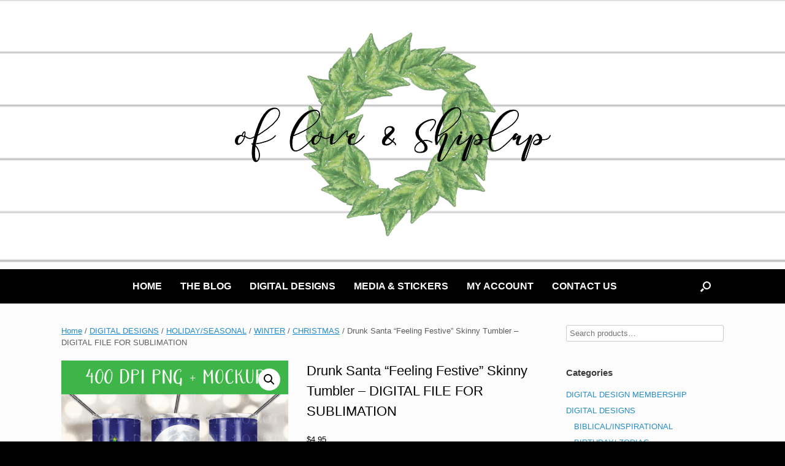

--- FILE ---
content_type: text/html; charset=UTF-8
request_url: https://ofloveandshiplap.us/product/drunk-santa-feeling-festive-skinny-tumbler-digital-file-for-sublimation/
body_size: 119791
content:
<!DOCTYPE html>
<html lang="en-US">
<head>
	<meta charset="UTF-8" />
	<meta http-equiv="X-UA-Compatible" content="IE=10" />
	<link rel="profile" href="http://gmpg.org/xfn/11" />
	<link rel="pingback" href="https://ofloveandshiplap.us/xmlrpc.php" />
	<title>Drunk Santa &#8220;Feeling Festive&#8221; Skinny Tumbler &#8211; DIGITAL FILE FOR SUBLIMATION &#8211; Of Love and Shiplap</title>
<meta name='robots' content='max-image-preview:large' />
<link rel="alternate" type="application/rss+xml" title="Of Love and Shiplap &raquo; Feed" href="https://ofloveandshiplap.us/feed/" />
<link rel="alternate" type="application/rss+xml" title="Of Love and Shiplap &raquo; Comments Feed" href="https://ofloveandshiplap.us/comments/feed/" />
<link rel="alternate" title="oEmbed (JSON)" type="application/json+oembed" href="https://ofloveandshiplap.us/wp-json/oembed/1.0/embed?url=https%3A%2F%2Fofloveandshiplap.us%2Fproduct%2Fdrunk-santa-feeling-festive-skinny-tumbler-digital-file-for-sublimation%2F" />
<link rel="alternate" title="oEmbed (XML)" type="text/xml+oembed" href="https://ofloveandshiplap.us/wp-json/oembed/1.0/embed?url=https%3A%2F%2Fofloveandshiplap.us%2Fproduct%2Fdrunk-santa-feeling-festive-skinny-tumbler-digital-file-for-sublimation%2F&#038;format=xml" />
<style id='wp-img-auto-sizes-contain-inline-css' type='text/css'>
img:is([sizes=auto i],[sizes^="auto," i]){contain-intrinsic-size:3000px 1500px}
/*# sourceURL=wp-img-auto-sizes-contain-inline-css */
</style>
<style id='wp-emoji-styles-inline-css' type='text/css'>

	img.wp-smiley, img.emoji {
		display: inline !important;
		border: none !important;
		box-shadow: none !important;
		height: 1em !important;
		width: 1em !important;
		margin: 0 0.07em !important;
		vertical-align: -0.1em !important;
		background: none !important;
		padding: 0 !important;
	}
/*# sourceURL=wp-emoji-styles-inline-css */
</style>
<style id='wp-block-library-inline-css' type='text/css'>
:root{--wp-block-synced-color:#7a00df;--wp-block-synced-color--rgb:122,0,223;--wp-bound-block-color:var(--wp-block-synced-color);--wp-editor-canvas-background:#ddd;--wp-admin-theme-color:#007cba;--wp-admin-theme-color--rgb:0,124,186;--wp-admin-theme-color-darker-10:#006ba1;--wp-admin-theme-color-darker-10--rgb:0,107,160.5;--wp-admin-theme-color-darker-20:#005a87;--wp-admin-theme-color-darker-20--rgb:0,90,135;--wp-admin-border-width-focus:2px}@media (min-resolution:192dpi){:root{--wp-admin-border-width-focus:1.5px}}.wp-element-button{cursor:pointer}:root .has-very-light-gray-background-color{background-color:#eee}:root .has-very-dark-gray-background-color{background-color:#313131}:root .has-very-light-gray-color{color:#eee}:root .has-very-dark-gray-color{color:#313131}:root .has-vivid-green-cyan-to-vivid-cyan-blue-gradient-background{background:linear-gradient(135deg,#00d084,#0693e3)}:root .has-purple-crush-gradient-background{background:linear-gradient(135deg,#34e2e4,#4721fb 50%,#ab1dfe)}:root .has-hazy-dawn-gradient-background{background:linear-gradient(135deg,#faaca8,#dad0ec)}:root .has-subdued-olive-gradient-background{background:linear-gradient(135deg,#fafae1,#67a671)}:root .has-atomic-cream-gradient-background{background:linear-gradient(135deg,#fdd79a,#004a59)}:root .has-nightshade-gradient-background{background:linear-gradient(135deg,#330968,#31cdcf)}:root .has-midnight-gradient-background{background:linear-gradient(135deg,#020381,#2874fc)}:root{--wp--preset--font-size--normal:16px;--wp--preset--font-size--huge:42px}.has-regular-font-size{font-size:1em}.has-larger-font-size{font-size:2.625em}.has-normal-font-size{font-size:var(--wp--preset--font-size--normal)}.has-huge-font-size{font-size:var(--wp--preset--font-size--huge)}.has-text-align-center{text-align:center}.has-text-align-left{text-align:left}.has-text-align-right{text-align:right}.has-fit-text{white-space:nowrap!important}#end-resizable-editor-section{display:none}.aligncenter{clear:both}.items-justified-left{justify-content:flex-start}.items-justified-center{justify-content:center}.items-justified-right{justify-content:flex-end}.items-justified-space-between{justify-content:space-between}.screen-reader-text{border:0;clip-path:inset(50%);height:1px;margin:-1px;overflow:hidden;padding:0;position:absolute;width:1px;word-wrap:normal!important}.screen-reader-text:focus{background-color:#ddd;clip-path:none;color:#444;display:block;font-size:1em;height:auto;left:5px;line-height:normal;padding:15px 23px 14px;text-decoration:none;top:5px;width:auto;z-index:100000}html :where(.has-border-color){border-style:solid}html :where([style*=border-top-color]){border-top-style:solid}html :where([style*=border-right-color]){border-right-style:solid}html :where([style*=border-bottom-color]){border-bottom-style:solid}html :where([style*=border-left-color]){border-left-style:solid}html :where([style*=border-width]){border-style:solid}html :where([style*=border-top-width]){border-top-style:solid}html :where([style*=border-right-width]){border-right-style:solid}html :where([style*=border-bottom-width]){border-bottom-style:solid}html :where([style*=border-left-width]){border-left-style:solid}html :where(img[class*=wp-image-]){height:auto;max-width:100%}:where(figure){margin:0 0 1em}html :where(.is-position-sticky){--wp-admin--admin-bar--position-offset:var(--wp-admin--admin-bar--height,0px)}@media screen and (max-width:600px){html :where(.is-position-sticky){--wp-admin--admin-bar--position-offset:0px}}

/*# sourceURL=wp-block-library-inline-css */
</style><link rel='stylesheet' id='wc-blocks-style-css' href='https://ofloveandshiplap.us/wp-content/plugins/woocommerce/assets/client/blocks/wc-blocks.css?ver=wc-10.4.3' type='text/css' media='all' />
<style id='global-styles-inline-css' type='text/css'>
:root{--wp--preset--aspect-ratio--square: 1;--wp--preset--aspect-ratio--4-3: 4/3;--wp--preset--aspect-ratio--3-4: 3/4;--wp--preset--aspect-ratio--3-2: 3/2;--wp--preset--aspect-ratio--2-3: 2/3;--wp--preset--aspect-ratio--16-9: 16/9;--wp--preset--aspect-ratio--9-16: 9/16;--wp--preset--color--black: #000000;--wp--preset--color--cyan-bluish-gray: #abb8c3;--wp--preset--color--white: #ffffff;--wp--preset--color--pale-pink: #f78da7;--wp--preset--color--vivid-red: #cf2e2e;--wp--preset--color--luminous-vivid-orange: #ff6900;--wp--preset--color--luminous-vivid-amber: #fcb900;--wp--preset--color--light-green-cyan: #7bdcb5;--wp--preset--color--vivid-green-cyan: #00d084;--wp--preset--color--pale-cyan-blue: #8ed1fc;--wp--preset--color--vivid-cyan-blue: #0693e3;--wp--preset--color--vivid-purple: #9b51e0;--wp--preset--gradient--vivid-cyan-blue-to-vivid-purple: linear-gradient(135deg,rgb(6,147,227) 0%,rgb(155,81,224) 100%);--wp--preset--gradient--light-green-cyan-to-vivid-green-cyan: linear-gradient(135deg,rgb(122,220,180) 0%,rgb(0,208,130) 100%);--wp--preset--gradient--luminous-vivid-amber-to-luminous-vivid-orange: linear-gradient(135deg,rgb(252,185,0) 0%,rgb(255,105,0) 100%);--wp--preset--gradient--luminous-vivid-orange-to-vivid-red: linear-gradient(135deg,rgb(255,105,0) 0%,rgb(207,46,46) 100%);--wp--preset--gradient--very-light-gray-to-cyan-bluish-gray: linear-gradient(135deg,rgb(238,238,238) 0%,rgb(169,184,195) 100%);--wp--preset--gradient--cool-to-warm-spectrum: linear-gradient(135deg,rgb(74,234,220) 0%,rgb(151,120,209) 20%,rgb(207,42,186) 40%,rgb(238,44,130) 60%,rgb(251,105,98) 80%,rgb(254,248,76) 100%);--wp--preset--gradient--blush-light-purple: linear-gradient(135deg,rgb(255,206,236) 0%,rgb(152,150,240) 100%);--wp--preset--gradient--blush-bordeaux: linear-gradient(135deg,rgb(254,205,165) 0%,rgb(254,45,45) 50%,rgb(107,0,62) 100%);--wp--preset--gradient--luminous-dusk: linear-gradient(135deg,rgb(255,203,112) 0%,rgb(199,81,192) 50%,rgb(65,88,208) 100%);--wp--preset--gradient--pale-ocean: linear-gradient(135deg,rgb(255,245,203) 0%,rgb(182,227,212) 50%,rgb(51,167,181) 100%);--wp--preset--gradient--electric-grass: linear-gradient(135deg,rgb(202,248,128) 0%,rgb(113,206,126) 100%);--wp--preset--gradient--midnight: linear-gradient(135deg,rgb(2,3,129) 0%,rgb(40,116,252) 100%);--wp--preset--font-size--small: 13px;--wp--preset--font-size--medium: 20px;--wp--preset--font-size--large: 36px;--wp--preset--font-size--x-large: 42px;--wp--preset--spacing--20: 0.44rem;--wp--preset--spacing--30: 0.67rem;--wp--preset--spacing--40: 1rem;--wp--preset--spacing--50: 1.5rem;--wp--preset--spacing--60: 2.25rem;--wp--preset--spacing--70: 3.38rem;--wp--preset--spacing--80: 5.06rem;--wp--preset--shadow--natural: 6px 6px 9px rgba(0, 0, 0, 0.2);--wp--preset--shadow--deep: 12px 12px 50px rgba(0, 0, 0, 0.4);--wp--preset--shadow--sharp: 6px 6px 0px rgba(0, 0, 0, 0.2);--wp--preset--shadow--outlined: 6px 6px 0px -3px rgb(255, 255, 255), 6px 6px rgb(0, 0, 0);--wp--preset--shadow--crisp: 6px 6px 0px rgb(0, 0, 0);}:where(.is-layout-flex){gap: 0.5em;}:where(.is-layout-grid){gap: 0.5em;}body .is-layout-flex{display: flex;}.is-layout-flex{flex-wrap: wrap;align-items: center;}.is-layout-flex > :is(*, div){margin: 0;}body .is-layout-grid{display: grid;}.is-layout-grid > :is(*, div){margin: 0;}:where(.wp-block-columns.is-layout-flex){gap: 2em;}:where(.wp-block-columns.is-layout-grid){gap: 2em;}:where(.wp-block-post-template.is-layout-flex){gap: 1.25em;}:where(.wp-block-post-template.is-layout-grid){gap: 1.25em;}.has-black-color{color: var(--wp--preset--color--black) !important;}.has-cyan-bluish-gray-color{color: var(--wp--preset--color--cyan-bluish-gray) !important;}.has-white-color{color: var(--wp--preset--color--white) !important;}.has-pale-pink-color{color: var(--wp--preset--color--pale-pink) !important;}.has-vivid-red-color{color: var(--wp--preset--color--vivid-red) !important;}.has-luminous-vivid-orange-color{color: var(--wp--preset--color--luminous-vivid-orange) !important;}.has-luminous-vivid-amber-color{color: var(--wp--preset--color--luminous-vivid-amber) !important;}.has-light-green-cyan-color{color: var(--wp--preset--color--light-green-cyan) !important;}.has-vivid-green-cyan-color{color: var(--wp--preset--color--vivid-green-cyan) !important;}.has-pale-cyan-blue-color{color: var(--wp--preset--color--pale-cyan-blue) !important;}.has-vivid-cyan-blue-color{color: var(--wp--preset--color--vivid-cyan-blue) !important;}.has-vivid-purple-color{color: var(--wp--preset--color--vivid-purple) !important;}.has-black-background-color{background-color: var(--wp--preset--color--black) !important;}.has-cyan-bluish-gray-background-color{background-color: var(--wp--preset--color--cyan-bluish-gray) !important;}.has-white-background-color{background-color: var(--wp--preset--color--white) !important;}.has-pale-pink-background-color{background-color: var(--wp--preset--color--pale-pink) !important;}.has-vivid-red-background-color{background-color: var(--wp--preset--color--vivid-red) !important;}.has-luminous-vivid-orange-background-color{background-color: var(--wp--preset--color--luminous-vivid-orange) !important;}.has-luminous-vivid-amber-background-color{background-color: var(--wp--preset--color--luminous-vivid-amber) !important;}.has-light-green-cyan-background-color{background-color: var(--wp--preset--color--light-green-cyan) !important;}.has-vivid-green-cyan-background-color{background-color: var(--wp--preset--color--vivid-green-cyan) !important;}.has-pale-cyan-blue-background-color{background-color: var(--wp--preset--color--pale-cyan-blue) !important;}.has-vivid-cyan-blue-background-color{background-color: var(--wp--preset--color--vivid-cyan-blue) !important;}.has-vivid-purple-background-color{background-color: var(--wp--preset--color--vivid-purple) !important;}.has-black-border-color{border-color: var(--wp--preset--color--black) !important;}.has-cyan-bluish-gray-border-color{border-color: var(--wp--preset--color--cyan-bluish-gray) !important;}.has-white-border-color{border-color: var(--wp--preset--color--white) !important;}.has-pale-pink-border-color{border-color: var(--wp--preset--color--pale-pink) !important;}.has-vivid-red-border-color{border-color: var(--wp--preset--color--vivid-red) !important;}.has-luminous-vivid-orange-border-color{border-color: var(--wp--preset--color--luminous-vivid-orange) !important;}.has-luminous-vivid-amber-border-color{border-color: var(--wp--preset--color--luminous-vivid-amber) !important;}.has-light-green-cyan-border-color{border-color: var(--wp--preset--color--light-green-cyan) !important;}.has-vivid-green-cyan-border-color{border-color: var(--wp--preset--color--vivid-green-cyan) !important;}.has-pale-cyan-blue-border-color{border-color: var(--wp--preset--color--pale-cyan-blue) !important;}.has-vivid-cyan-blue-border-color{border-color: var(--wp--preset--color--vivid-cyan-blue) !important;}.has-vivid-purple-border-color{border-color: var(--wp--preset--color--vivid-purple) !important;}.has-vivid-cyan-blue-to-vivid-purple-gradient-background{background: var(--wp--preset--gradient--vivid-cyan-blue-to-vivid-purple) !important;}.has-light-green-cyan-to-vivid-green-cyan-gradient-background{background: var(--wp--preset--gradient--light-green-cyan-to-vivid-green-cyan) !important;}.has-luminous-vivid-amber-to-luminous-vivid-orange-gradient-background{background: var(--wp--preset--gradient--luminous-vivid-amber-to-luminous-vivid-orange) !important;}.has-luminous-vivid-orange-to-vivid-red-gradient-background{background: var(--wp--preset--gradient--luminous-vivid-orange-to-vivid-red) !important;}.has-very-light-gray-to-cyan-bluish-gray-gradient-background{background: var(--wp--preset--gradient--very-light-gray-to-cyan-bluish-gray) !important;}.has-cool-to-warm-spectrum-gradient-background{background: var(--wp--preset--gradient--cool-to-warm-spectrum) !important;}.has-blush-light-purple-gradient-background{background: var(--wp--preset--gradient--blush-light-purple) !important;}.has-blush-bordeaux-gradient-background{background: var(--wp--preset--gradient--blush-bordeaux) !important;}.has-luminous-dusk-gradient-background{background: var(--wp--preset--gradient--luminous-dusk) !important;}.has-pale-ocean-gradient-background{background: var(--wp--preset--gradient--pale-ocean) !important;}.has-electric-grass-gradient-background{background: var(--wp--preset--gradient--electric-grass) !important;}.has-midnight-gradient-background{background: var(--wp--preset--gradient--midnight) !important;}.has-small-font-size{font-size: var(--wp--preset--font-size--small) !important;}.has-medium-font-size{font-size: var(--wp--preset--font-size--medium) !important;}.has-large-font-size{font-size: var(--wp--preset--font-size--large) !important;}.has-x-large-font-size{font-size: var(--wp--preset--font-size--x-large) !important;}
/*# sourceURL=global-styles-inline-css */
</style>

<style id='classic-theme-styles-inline-css' type='text/css'>
/*! This file is auto-generated */
.wp-block-button__link{color:#fff;background-color:#32373c;border-radius:9999px;box-shadow:none;text-decoration:none;padding:calc(.667em + 2px) calc(1.333em + 2px);font-size:1.125em}.wp-block-file__button{background:#32373c;color:#fff;text-decoration:none}
/*# sourceURL=/wp-includes/css/classic-themes.min.css */
</style>
<link rel='stylesheet' id='wpa-css-css' href='https://ofloveandshiplap.us/wp-content/plugins/honeypot/includes/css/wpa.css?ver=2.3.04' type='text/css' media='all' />
<link rel='stylesheet' id='sow-image-default-c67d20f9f743-css' href='https://ofloveandshiplap.us/wp-content/uploads/siteorigin-widgets/sow-image-default-c67d20f9f743.css?ver=6.9' type='text/css' media='all' />
<link rel='stylesheet' id='photoswipe-css' href='https://ofloveandshiplap.us/wp-content/plugins/woocommerce/assets/css/photoswipe/photoswipe.min.css?ver=10.4.3' type='text/css' media='all' />
<link rel='stylesheet' id='photoswipe-default-skin-css' href='https://ofloveandshiplap.us/wp-content/plugins/woocommerce/assets/css/photoswipe/default-skin/default-skin.min.css?ver=10.4.3' type='text/css' media='all' />
<link rel='stylesheet' id='woocommerce-layout-css' href='https://ofloveandshiplap.us/wp-content/plugins/woocommerce/assets/css/woocommerce-layout.css?ver=10.4.3' type='text/css' media='all' />
<link rel='stylesheet' id='woocommerce-smallscreen-css' href='https://ofloveandshiplap.us/wp-content/plugins/woocommerce/assets/css/woocommerce-smallscreen.css?ver=10.4.3' type='text/css' media='only screen and (max-width: 768px)' />
<link rel='stylesheet' id='woocommerce-general-css' href='https://ofloveandshiplap.us/wp-content/plugins/woocommerce/assets/css/woocommerce.css?ver=10.4.3' type='text/css' media='all' />
<style id='woocommerce-inline-inline-css' type='text/css'>
.woocommerce form .form-row .required { visibility: visible; }
/*# sourceURL=woocommerce-inline-inline-css */
</style>
<link rel='stylesheet' id='dashicons-css' href='https://ofloveandshiplap.us/wp-includes/css/dashicons.min.css?ver=6.9' type='text/css' media='all' />
<link rel='stylesheet' id='woocommerce-addons-css-css' href='https://ofloveandshiplap.us/wp-content/plugins/woocommerce-product-addons/assets/css/frontend/frontend.css?ver=8.1.0' type='text/css' media='all' />
<link rel='stylesheet' id='wc-memberships-frontend-css' href='https://ofloveandshiplap.us/wp-content/plugins/woocommerce-memberships/assets/css/frontend/wc-memberships-frontend.min.css?ver=1.27.2' type='text/css' media='all' />
<link rel='stylesheet' id='vantage-style-css' href='https://ofloveandshiplap.us/wp-content/themes/vantage/style.css?ver=1.20.32' type='text/css' media='all' />
<link rel='stylesheet' id='font-awesome-css' href='https://ofloveandshiplap.us/wp-content/themes/vantage/fontawesome/css/font-awesome.css?ver=4.6.2' type='text/css' media='all' />
<link rel='stylesheet' id='vantage-woocommerce-css' href='https://ofloveandshiplap.us/wp-content/themes/vantage/css/woocommerce.css?ver=6.9' type='text/css' media='all' />
<link rel='stylesheet' id='siteorigin-mobilenav-css' href='https://ofloveandshiplap.us/wp-content/themes/vantage/inc/mobilenav/css/mobilenav.css?ver=1.20.32' type='text/css' media='all' />
<link rel='stylesheet' id='woo_discount_pro_style-css' href='https://ofloveandshiplap.us/wp-content/plugins/woo-discount-rules-pro/Assets/Css/awdr_style.css?ver=2.6.13' type='text/css' media='all' />
<link rel='stylesheet' id='sib-front-css-css' href='https://ofloveandshiplap.us/wp-content/plugins/mailin/css/mailin-front.css?ver=6.9' type='text/css' media='all' />
<script type="text/template" id="tmpl-variation-template">
	<div class="woocommerce-variation-description">{{{ data.variation.variation_description }}}</div>
	<div class="woocommerce-variation-price">{{{ data.variation.price_html }}}</div>
	<div class="woocommerce-variation-availability">{{{ data.variation.availability_html }}}</div>
</script>
<script type="text/template" id="tmpl-unavailable-variation-template">
	<p role="alert">Sorry, this product is unavailable. Please choose a different combination.</p>
</script>
<script type="text/javascript" src="https://ofloveandshiplap.us/wp-includes/js/jquery/jquery.min.js?ver=3.7.1" id="jquery-core-js"></script>
<script type="text/javascript" src="https://ofloveandshiplap.us/wp-includes/js/jquery/jquery-migrate.min.js?ver=3.4.1" id="jquery-migrate-js"></script>
<script type="text/javascript" src="https://ofloveandshiplap.us/wp-includes/js/underscore.min.js?ver=1.13.7" id="underscore-js"></script>
<script type="text/javascript" id="wp-util-js-extra">
/* <![CDATA[ */
var _wpUtilSettings = {"ajax":{"url":"/wp-admin/admin-ajax.php"}};
//# sourceURL=wp-util-js-extra
/* ]]> */
</script>
<script type="text/javascript" src="https://ofloveandshiplap.us/wp-includes/js/wp-util.min.js?ver=6.9" id="wp-util-js"></script>
<script type="text/javascript" src="https://ofloveandshiplap.us/wp-content/plugins/woocommerce/assets/js/jquery-blockui/jquery.blockUI.min.js?ver=2.7.0-wc.10.4.3" id="wc-jquery-blockui-js" data-wp-strategy="defer"></script>
<script type="text/javascript" id="wc-add-to-cart-js-extra">
/* <![CDATA[ */
var wc_add_to_cart_params = {"ajax_url":"/wp-admin/admin-ajax.php","wc_ajax_url":"/?wc-ajax=%%endpoint%%","i18n_view_cart":"View cart","cart_url":"https://ofloveandshiplap.us/cart/","is_cart":"","cart_redirect_after_add":"yes"};
//# sourceURL=wc-add-to-cart-js-extra
/* ]]> */
</script>
<script type="text/javascript" src="https://ofloveandshiplap.us/wp-content/plugins/woocommerce/assets/js/frontend/add-to-cart.min.js?ver=10.4.3" id="wc-add-to-cart-js" defer="defer" data-wp-strategy="defer"></script>
<script type="text/javascript" src="https://ofloveandshiplap.us/wp-content/plugins/woocommerce/assets/js/zoom/jquery.zoom.min.js?ver=1.7.21-wc.10.4.3" id="wc-zoom-js" defer="defer" data-wp-strategy="defer"></script>
<script type="text/javascript" src="https://ofloveandshiplap.us/wp-content/plugins/woocommerce/assets/js/flexslider/jquery.flexslider.min.js?ver=2.7.2-wc.10.4.3" id="wc-flexslider-js" defer="defer" data-wp-strategy="defer"></script>
<script type="text/javascript" src="https://ofloveandshiplap.us/wp-content/plugins/woocommerce/assets/js/photoswipe/photoswipe.min.js?ver=4.1.1-wc.10.4.3" id="wc-photoswipe-js" defer="defer" data-wp-strategy="defer"></script>
<script type="text/javascript" src="https://ofloveandshiplap.us/wp-content/plugins/woocommerce/assets/js/photoswipe/photoswipe-ui-default.min.js?ver=4.1.1-wc.10.4.3" id="wc-photoswipe-ui-default-js" defer="defer" data-wp-strategy="defer"></script>
<script type="text/javascript" id="wc-single-product-js-extra">
/* <![CDATA[ */
var wc_single_product_params = {"i18n_required_rating_text":"Please select a rating","i18n_rating_options":["1 of 5 stars","2 of 5 stars","3 of 5 stars","4 of 5 stars","5 of 5 stars"],"i18n_product_gallery_trigger_text":"View full-screen image gallery","review_rating_required":"yes","flexslider":{"rtl":false,"animation":"slide","smoothHeight":true,"directionNav":false,"controlNav":"thumbnails","slideshow":false,"animationSpeed":500,"animationLoop":false,"allowOneSlide":false},"zoom_enabled":"1","zoom_options":[],"photoswipe_enabled":"1","photoswipe_options":{"shareEl":false,"closeOnScroll":false,"history":false,"hideAnimationDuration":0,"showAnimationDuration":0},"flexslider_enabled":"1"};
//# sourceURL=wc-single-product-js-extra
/* ]]> */
</script>
<script type="text/javascript" src="https://ofloveandshiplap.us/wp-content/plugins/woocommerce/assets/js/frontend/single-product.min.js?ver=10.4.3" id="wc-single-product-js" defer="defer" data-wp-strategy="defer"></script>
<script type="text/javascript" src="https://ofloveandshiplap.us/wp-content/plugins/woocommerce/assets/js/js-cookie/js.cookie.min.js?ver=2.1.4-wc.10.4.3" id="wc-js-cookie-js" defer="defer" data-wp-strategy="defer"></script>
<script type="text/javascript" id="woocommerce-js-extra">
/* <![CDATA[ */
var woocommerce_params = {"ajax_url":"/wp-admin/admin-ajax.php","wc_ajax_url":"/?wc-ajax=%%endpoint%%","i18n_password_show":"Show password","i18n_password_hide":"Hide password"};
//# sourceURL=woocommerce-js-extra
/* ]]> */
</script>
<script type="text/javascript" src="https://ofloveandshiplap.us/wp-content/plugins/woocommerce/assets/js/frontend/woocommerce.min.js?ver=10.4.3" id="woocommerce-js" defer="defer" data-wp-strategy="defer"></script>
<script type="text/javascript" src="https://ofloveandshiplap.us/wp-content/plugins/woocommerce/assets/js/dompurify/purify.min.js?ver=10.4.3" id="wc-dompurify-js" defer="defer" data-wp-strategy="defer"></script>
<script type="text/javascript" src="https://ofloveandshiplap.us/wp-content/plugins/woocommerce/assets/js/jquery-tiptip/jquery.tipTip.min.js?ver=10.4.3" id="wc-jquery-tiptip-js" defer="defer" data-wp-strategy="defer"></script>
<script type="text/javascript" src="https://ofloveandshiplap.us/wp-content/themes/vantage/js/jquery.flexslider.min.js?ver=2.1" id="jquery-flexslider-js"></script>
<script type="text/javascript" src="https://ofloveandshiplap.us/wp-content/themes/vantage/js/jquery.touchSwipe.min.js?ver=1.6.6" id="jquery-touchswipe-js"></script>
<script type="text/javascript" id="vantage-main-js-extra">
/* <![CDATA[ */
var vantage = {"fitvids":"1"};
//# sourceURL=vantage-main-js-extra
/* ]]> */
</script>
<script type="text/javascript" src="https://ofloveandshiplap.us/wp-content/themes/vantage/js/jquery.theme-main.min.js?ver=1.20.32" id="vantage-main-js"></script>
<script type="text/javascript" src="https://ofloveandshiplap.us/wp-content/themes/vantage/js/jquery.fitvids.min.js?ver=1.0" id="jquery-fitvids-js"></script>
<script type="text/javascript" id="siteorigin-mobilenav-js-extra">
/* <![CDATA[ */
var mobileNav = {"search":{"url":"https://ofloveandshiplap.us","placeholder":"Search"},"text":{"navigate":"Menu","back":"Back","close":"Close"},"nextIconUrl":"https://ofloveandshiplap.us/wp-content/themes/vantage/inc/mobilenav/images/next.png","mobileMenuClose":"\u003Ci class=\"fa fa-times\"\u003E\u003C/i\u003E"};
//# sourceURL=siteorigin-mobilenav-js-extra
/* ]]> */
</script>
<script type="text/javascript" src="https://ofloveandshiplap.us/wp-content/themes/vantage/inc/mobilenav/js/mobilenav.min.js?ver=1.20.32" id="siteorigin-mobilenav-js"></script>
<script type="text/javascript" id="wc-cart-fragments-js-extra">
/* <![CDATA[ */
var wc_cart_fragments_params = {"ajax_url":"/wp-admin/admin-ajax.php","wc_ajax_url":"/?wc-ajax=%%endpoint%%","cart_hash_key":"wc_cart_hash_7be9c741ee93203c1c8ab51124bee0fc","fragment_name":"wc_fragments_7be9c741ee93203c1c8ab51124bee0fc","request_timeout":"5000"};
//# sourceURL=wc-cart-fragments-js-extra
/* ]]> */
</script>
<script type="text/javascript" src="https://ofloveandshiplap.us/wp-content/plugins/woocommerce/assets/js/frontend/cart-fragments.min.js?ver=10.4.3" id="wc-cart-fragments-js" defer="defer" data-wp-strategy="defer"></script>
<script type="text/javascript" id="sib-front-js-js-extra">
/* <![CDATA[ */
var sibErrMsg = {"invalidMail":"Please fill out valid email address","requiredField":"Please fill out required fields","invalidDateFormat":"Please fill out valid date format","invalidSMSFormat":"Please fill out valid phone number"};
var ajax_sib_front_object = {"ajax_url":"https://ofloveandshiplap.us/wp-admin/admin-ajax.php","ajax_nonce":"e07a816246","flag_url":"https://ofloveandshiplap.us/wp-content/plugins/mailin/img/flags/"};
//# sourceURL=sib-front-js-js-extra
/* ]]> */
</script>
<script type="text/javascript" src="https://ofloveandshiplap.us/wp-content/plugins/mailin/js/mailin-front.js?ver=1768470156" id="sib-front-js-js"></script>
<link rel="https://api.w.org/" href="https://ofloveandshiplap.us/wp-json/" /><link rel="alternate" title="JSON" type="application/json" href="https://ofloveandshiplap.us/wp-json/wp/v2/product/64456" /><link rel="EditURI" type="application/rsd+xml" title="RSD" href="https://ofloveandshiplap.us/xmlrpc.php?rsd" />
<meta name="generator" content="WordPress 6.9" />
<meta name="generator" content="WooCommerce 10.4.3" />
<link rel="canonical" href="https://ofloveandshiplap.us/product/drunk-santa-feeling-festive-skinny-tumbler-digital-file-for-sublimation/" />
<link rel='shortlink' href='https://ofloveandshiplap.us/?p=64456' />
    
    <script type="text/javascript">
        var ajaxurl = 'https://ofloveandshiplap.us/wp-admin/admin-ajax.php';
    </script>
                <script type="application/javascript">
                    (function ($) {
                        $(document).ready(function ($) {
                            var currency_string = '$';
                            var $form = jQuery('form.cart').first();
                            /**
                             * Strikeout for option title
                             * */
                            $('.product-addon .amount').each(function(){
                                var $targets = $(this);
                                $lock = $targets.attr('data-lock');
                                if($lock === undefined || $lock === null){
                                    $lock = false;
                                }
                                if($lock == false){
                                    var price = newText = $(this).text().replace(currency_string, '');
                                    if(price != '' && price != "-"){
                                        var option = {
                                            custom_price: price,
                                            original_price: price
                                        };
                                        $targets.attr('data-lock', true);
                                        $.AdvanceWooDiscountRules.getDynamicDiscountPriceFromCartForm($form, $targets, option);
                                    }
                                }
                            });

                            $(document.body).on( "advanced_woo_discount_rules_on_get_response_for_dynamic_discount", function ( e, response, target, options ) {
                                if(response.success == true){
                                    var price_html = ''
                                    if(response.data !== undefined){
                                        if(response.data.initial_price_html !== undefined && response.data.discounted_price_html !== undefined){
                                            price_html += '<del>'+response.data.initial_price_html+'</del>';
                                            price_html += ' <ins>'+response.data.discounted_price_html+'</ins>';
                                            target.html(price_html);
                                        }
                                    }
                                }
                                target.attr('data-lock', false);
                            });

                            /**
                             * Strikeout for option values and subtotal
                             * */
                            $form.on('updated_addons', function () {
                                setTimeout(function () {
                                    $('.product-addon-totals .amount').each(function(){
                                        var $targets = $(this);
                                        $lock = $targets.attr('data-lock');
                                        if($lock === undefined || $lock === null){
                                            $lock = false;
                                        }
                                        if($lock == false){
                                            var price = newText = $(this).text().replace(currency_string, '');
                                            if(price != '' && price != "-"){
                                                var option = {
                                                    custom_price: price,
                                                    original_price: price
                                                };
                                                $targets.attr('data-lock', true);
                                                $.AdvanceWooDiscountRules.getDynamicDiscountPriceFromCartForm($form, $targets, option);
                                            }
                                        }
                                    });
                                }, 0);
                            });
                        });

                    })(jQuery);
                </script>
            <meta name="viewport" content="width=device-width, initial-scale=1" />			<style type="text/css">
				.so-mobilenav-mobile + * { display: none; }
				@media screen and (max-width: 480px) { .so-mobilenav-mobile + * { display: block; } .so-mobilenav-standard + * { display: none; } .site-navigation #search-icon { display: none; } .has-menu-search .main-navigation ul { margin-right: 0 !important; }
				
								}
			</style>
			<noscript><style>.woocommerce-product-gallery{ opacity: 1 !important; }</style></noscript>
	<script type="text/javascript" src="https://cdn.by.wonderpush.com/sdk/1.1/wonderpush-loader.min.js" async></script>
<script type="text/javascript">
  window.WonderPush = window.WonderPush || [];
  window.WonderPush.push(['init', {"customDomain":"https:\/\/ofloveandshiplap.us\/wp-content\/plugins\/mailin\/","serviceWorkerUrl":"wonderpush-worker-loader.min.js?webKey=d1eaeace1842036e22b196407e7eb37b6b50b47fcc24b1548150695e9d9580c0","frameUrl":"wonderpush.min.html","webKey":"d1eaeace1842036e22b196407e7eb37b6b50b47fcc24b1548150695e9d9580c0"}]);
</script><script type="text/javascript" src="https://cdn.brevo.com/js/sdk-loader.js" async></script><script type="text/javascript">
            window.Brevo = window.Brevo || [];
            window.Brevo.push(["init", {
                client_key: "4wzio7aa7jnf8vm1cj853tam",
                email_id: "",
                push: {
                    customDomain: "https://ofloveandshiplap.us\/wp-content\/plugins\/woocommerce-sendinblue-newsletter-subscription\/"
                }
            }]);
        </script>		<style type="text/css" media="screen">
			#footer-widgets .widget { width: 100%; }
			#masthead-widgets .widget { width: 100%; }
		</style>
		<style type="text/css" id="vantage-footer-widgets">#footer-widgets aside { width : 100%; }</style> <style type="text/css" id="customizer-css">#masthead.site-header .hgroup .site-title, #masthead.masthead-logo-in-menu .logo > .site-title { font-size: 36px } #masthead .hgroup .support-text, #masthead .hgroup .site-description { color: #000000 } #page-title, article.post .entry-header h1.entry-title, article.page .entry-header h1.entry-title { font-size: 24px } #page-title, article.post .entry-header h1.entry-title, article.page .entry-header h1.entry-title, .woocommerce #page-wrapper .product h1.entry-title { color: #000000 } .entry-content { font-size: 16px } article.post .entry-header .entry-meta, article.post .entry-categories, article.page .entry-categories { color: #000000 } article.post .entry-header .entry-meta a, article.post .entry-categories a, article.page .entry-categories a { color: #000000 } .entry-content, .entry-summary, #comments .commentlist article .comment-meta a { color: #000000 } .entry-content h1, .entry-content h2, .entry-content h3, .entry-content h4, .entry-content h5, .entry-content h6, #comments .commentlist article .comment-author a, #comments .commentlist article .comment-author, #comments-title, #reply-title, #commentform label { color: #000000 } #comments-title, #reply-title { border-bottom-color: #000000 } .main-navigation ul { text-align: center } .main-navigation, .site-header .shopping-cart-dropdown { background-color: #000000 } .main-navigation a, .site-header .shopping-cart-link [class^="fa fa-"], .site-header .shopping-cart-dropdown .widget .product_list_widget li.mini_cart_item, .site-header .shopping-cart-dropdown .widget .total { color: #ffffff } .main-navigation ul ul { background-color: #3ca850 } .main-navigation ul ul a { color: #000000 } .main-navigation ul li:hover > a, .main-navigation ul li.focus > a, #search-icon #search-icon-icon:hover, #search-icon #search-icon-icon:focus, .site-header .shopping-cart-link .shopping-cart-count { background-color: #3ca850 } .main-navigation ul li:hover > a, .main-navigation ul li:focus > a, .main-navigation ul li:hover > a [class^="fa fa-"] { color: #000000 } .main-navigation ul ul li:hover > a, .main-navigation ul ul li.focus > a { background-color: #000000 } .main-navigation [class^="fa fa-"], .main-navigation .mobile-nav-icon { color: #3ca850 } #search-icon #search-icon-icon { background-color: #000000 } #search-icon #search-icon-icon .vantage-icon-search { color: #ffffff } #search-icon #search-icon-icon:hover .vantage-icon-search, #search-icon #search-icon-icon:focus .vantage-icon-search { color: #3ca850 } #search-icon .searchform { background-color: #ffffff } #search-icon .searchform input[name=s] { color: #000000 } .main-navigation ul li a, #masthead.masthead-logo-in-menu .logo { padding-left: 15px; padding-right: 15px } .main-navigation ul li { font-size: 16px } #header-sidebar .widget_nav_menu ul.menu > li > ul.sub-menu { border-top-color: #000000 } a.button, button, html input[type="button"], input[type="reset"], input[type="submit"], .post-navigation a, #image-navigation a, article.post .more-link, article.page .more-link, .paging-navigation a, .woocommerce #page-wrapper .button, .woocommerce a.button, .woocommerce .checkout-button, .woocommerce input.button, #infinite-handle span button { text-shadow: none } a.button, button, html input[type="button"], input[type="reset"], input[type="submit"], .post-navigation a, #image-navigation a, article.post .more-link, article.page .more-link, .paging-navigation a, .woocommerce #page-wrapper .button, .woocommerce a.button, .woocommerce .checkout-button, .woocommerce input.button, .woocommerce #respond input#submit.alt, .woocommerce a.button.alt, .woocommerce button.button.alt, .woocommerce input.button.alt, #infinite-handle span { -webkit-box-shadow: none; -moz-box-shadow: none; box-shadow: none } .woocommerce #respond input#submit.alt, .woocommerce a.button.alt, .woocommerce button.button.alt, .woocommerce input.button.alt { background: #00c150 } .woocommerce #respond input#submit.alt:hover, .woocommerce a.button.alt:hover, .woocommerce button.button.alt:hover, .woocommerce input.button.alt:hover { background: #00c150; opacity: 0.75 } .woocommerce #respond input#submit.alt:focus, .woocommerce a.button.alt:focus, .woocommerce button.button.alt:focus, .woocommerce input.button.alt:focus { background: #00c150; opacity: 0.75 } #masthead { background-image: url("http://ofloveandshiplap.us/wp-content/uploads/2018/04/shiplap-header.png") } #colophon, body.layout-full { background-color: #000000 } #footer-widgets .widget .widget-title { color: #000000 } #footer-widgets .widget { color: #ffffff } #colophon .widget_nav_menu .menu-item a { border-color: #ffffff } #footer-widgets .widget a, #footer-widgets .widget a:visited { color: #ffffff } #colophon #theme-attribution, #colophon #site-info { color: #ffffff } </style><link rel="icon" href="https://ofloveandshiplap.us/wp-content/uploads/2019/08/cropped-67975683_10158727138152166_6679685704567488512_n-32x32.jpg" sizes="32x32" />
<link rel="icon" href="https://ofloveandshiplap.us/wp-content/uploads/2019/08/cropped-67975683_10158727138152166_6679685704567488512_n-192x192.jpg" sizes="192x192" />
<link rel="apple-touch-icon" href="https://ofloveandshiplap.us/wp-content/uploads/2019/08/cropped-67975683_10158727138152166_6679685704567488512_n-180x180.jpg" />
<meta name="msapplication-TileImage" content="https://ofloveandshiplap.us/wp-content/uploads/2019/08/cropped-67975683_10158727138152166_6679685704567488512_n-270x270.jpg" />
		<style type="text/css" id="wp-custom-css">
			.widget-area h3.widget-title {
    font-size: 25px;}
.woocommerce-demo-store .demo_store {
   background-color: red;
}		</style>
		<link rel='stylesheet' id='so-css-vantage-css' href='https://ofloveandshiplap.us/wp-content/uploads/so-css/so-css-vantage.css?ver=1603412166' type='text/css' media='all' />
<link rel='stylesheet' id='siteorigin-panels-front-css' href='https://ofloveandshiplap.us/wp-content/plugins/siteorigin-panels/css/front-flex.min.css?ver=2.33.5' type='text/css' media='all' />
</head>

<body class="wp-singular product-template-default single single-product postid-64456 wp-theme-vantage theme-vantage woocommerce woocommerce-page woocommerce-no-js member-discount discount-restricted responsive layout-full no-js has-sidebar has-menu-search page-layout-default mobilenav">


<div id="page-wrapper">

	<a class="skip-link screen-reader-text" href="#content">Skip to content</a>

	
	
		<header id="masthead" class="site-header" role="banner">

	<div class="hgroup full-container masthead-sidebar">

		
							<div id="masthead-widgets" class="full-container">
					<aside id="sow-image-3" class="widget widget_sow-image"><div
			
			class="so-widget-sow-image so-widget-sow-image-default-c67d20f9f743"
			
		>
<div class="sow-image-container">
		<img 
	src="https://ofloveandshiplap.us/wp-content/uploads/2020/01/logo-without-background.png" width="515" height="349" srcset="https://ofloveandshiplap.us/wp-content/uploads/2020/01/logo-without-background.png 515w, https://ofloveandshiplap.us/wp-content/uploads/2020/01/logo-without-background-300x203.png 300w" sizes="(max-width: 515px) 100vw, 515px" title="logo without background" alt="" decoding="async" fetchpriority="high" 		class="so-widget-image"/>
	</div>

</div></aside>				</div>
			
		
	</div><!-- .hgroup.full-container -->

	
<nav class="site-navigation main-navigation primary use-vantage-sticky-menu use-sticky-menu">

	<div class="full-container">
				
		<div class="main-navigation-container">
			<div id="so-mobilenav-standard-1" data-id="1" class="so-mobilenav-standard"></div><div class="menu-menu-1-container"><ul id="menu-menu-1" class="menu"><li id="menu-item-734" class="menu-item menu-item-type-post_type menu-item-object-page menu-item-home menu-item-734"><a href="https://ofloveandshiplap.us/">HOME</a></li>
<li id="menu-item-64387" class="menu-item menu-item-type-taxonomy menu-item-object-category menu-item-64387"><a href="https://ofloveandshiplap.us/category/the-blog/">THE BLOG</a></li>
<li id="menu-item-5454" class="menu-item menu-item-type-taxonomy menu-item-object-product_cat current-product-ancestor current-menu-parent current-product-parent menu-item-5454"><a href="https://ofloveandshiplap.us/product-category/digital-designs/">DIGITAL DESIGNS</a></li>
<li id="menu-item-44386" class="menu-item menu-item-type-taxonomy menu-item-object-product_cat menu-item-has-children menu-item-44386"><a href="https://ofloveandshiplap.us/product-category/media-stickers/">MEDIA &amp; STICKERS</a>
<ul class="sub-menu">
	<li id="menu-item-63777" class="menu-item menu-item-type-taxonomy menu-item-object-product_cat menu-item-63777"><a href="https://ofloveandshiplap.us/product-category/media-stickers/affinity-designer-add-ons/">AFFINITY DESIGNER ADD-ONS</a></li>
	<li id="menu-item-52372" class="menu-item menu-item-type-taxonomy menu-item-object-product_cat menu-item-52372"><a href="https://ofloveandshiplap.us/product-category/media-stickers/stickers/">PACKAGE STICKERS</a></li>
</ul>
</li>
<li id="menu-item-1945" class="menu-item menu-item-type-post_type menu-item-object-page menu-item-has-children menu-item-1945"><a href="https://ofloveandshiplap.us/my-account/">MY ACCOUNT</a>
<ul class="sub-menu">
	<li id="menu-item-737" class="menu-item menu-item-type-post_type menu-item-object-page menu-item-has-children menu-item-737"><a href="https://ofloveandshiplap.us/cart/">CART</a>
	<ul class="sub-menu">
		<li id="menu-item-738" class="menu-item menu-item-type-post_type menu-item-object-page menu-item-738"><a href="https://ofloveandshiplap.us/checkout/">CHECKOUT</a></li>
	</ul>
</li>
	<li id="menu-item-63402" class="menu-item menu-item-type-custom menu-item-object-custom menu-item-63402"><a href="https://ofloveandshiplap.us/index.php/my-account/courses/"><span class="icon"></span>COURSES</a></li>
	<li id="menu-item-63401" class="menu-item menu-item-type-custom menu-item-object-custom menu-item-63401"><a href="https://ofloveandshiplap.us/index.php/my-account/downloads/"><span class="icon"></span>DOWNLOADS</a></li>
	<li id="menu-item-77062" class="menu-item menu-item-type-custom menu-item-object-custom menu-item-77062"><a href="https://ofloveandshiplap.us/my-account/giftcards/"><span class="icon"></span>GIFT CARDS</a></li>
	<li id="menu-item-63400" class="menu-item menu-item-type-custom menu-item-object-custom menu-item-63400"><a href="https://ofloveandshiplap.us/index.php/my-account/orders/"><span class="icon"></span>ORDERS</a></li>
</ul>
</li>
<li id="menu-item-739" class="menu-item menu-item-type-post_type menu-item-object-page menu-item-739"><a href="https://ofloveandshiplap.us/contact-us/">CONTACT US</a></li>
</ul></div><div id="so-mobilenav-mobile-1" data-id="1" class="so-mobilenav-mobile"></div><div class="menu-mobilenav-container"><ul id="mobile-nav-item-wrap-1" class="menu"><li><a href="#" class="mobilenav-main-link" data-id="1"><span class="mobile-nav-icon"></span><span class="mobilenav-main-link-text">Menu</span></a></li></ul></div>		</div>

					<div id="search-icon">
				<div id="search-icon-icon" tabindex="0" role="button" aria-label="Open the search"><div class="vantage-icon-search"></div></div>
				
<form method="get" class="searchform" action="https://ofloveandshiplap.us/" role="search">
	<label for="search-form" class="screen-reader-text">Search for:</label>
	<input type="search" name="s" class="field" id="search-form" value="" placeholder="Search"/>
</form>
			</div>
					</div>
</nav><!-- .site-navigation .main-navigation -->

</header><!-- #masthead .site-header -->

	
	
	
	
	<div id="main" class="site-main">
		<div class="full-container">
			
	<div id="primary" class="content-area"><main id="main" class="site-main" role="main"><nav class="woocommerce-breadcrumb" aria-label="Breadcrumb"><a href="https://ofloveandshiplap.us">Home</a>&nbsp;&#47;&nbsp;<a href="https://ofloveandshiplap.us/product-category/digital-designs/">DIGITAL DESIGNS</a>&nbsp;&#47;&nbsp;<a href="https://ofloveandshiplap.us/product-category/digital-designs/holiday-seasonal/">HOLIDAY/SEASONAL</a>&nbsp;&#47;&nbsp;<a href="https://ofloveandshiplap.us/product-category/digital-designs/holiday-seasonal/winter/">WINTER</a>&nbsp;&#47;&nbsp;<a href="https://ofloveandshiplap.us/product-category/digital-designs/holiday-seasonal/winter/christmas/">CHRISTMAS</a>&nbsp;&#47;&nbsp;Drunk Santa &#8220;Feeling Festive&#8221; Skinny Tumbler &#8211; DIGITAL FILE FOR SUBLIMATION</nav>
					
			<div class="woocommerce-notices-wrapper"></div><div id="product-64456" class="member-discount discount-restricted post product type-product post-64456 status-publish first instock product_cat-christmas product_cat-digital-designs product_cat-skinny-tumblers product_tag-commercial-use-digital-file product_tag-commercial-use-sublimation-design product_tag-digital-file product_tag-sublimation-design has-post-thumbnail downloadable virtual purchasable product-type-simple">

	<div class="woocommerce-product-gallery woocommerce-product-gallery--with-images woocommerce-product-gallery--columns-4 images" data-columns="4" style="opacity: 0; transition: opacity .25s ease-in-out;">
	<div class="woocommerce-product-gallery__wrapper">
		<div data-thumb="https://ofloveandshiplap.us/wp-content/uploads/2021/07/FEELING-FESTIVE_TUMBLER_PROMO-100x100.png" data-thumb-alt="Drunk Santa &quot;Feeling Festive&quot; Skinny Tumbler - DIGITAL FILE FOR SUBLIMATION" data-thumb-srcset="https://ofloveandshiplap.us/wp-content/uploads/2021/07/FEELING-FESTIVE_TUMBLER_PROMO-100x100.png 100w, https://ofloveandshiplap.us/wp-content/uploads/2021/07/FEELING-FESTIVE_TUMBLER_PROMO-300x300.png 300w, https://ofloveandshiplap.us/wp-content/uploads/2021/07/FEELING-FESTIVE_TUMBLER_PROMO-150x150.png 150w, https://ofloveandshiplap.us/wp-content/uploads/2021/07/FEELING-FESTIVE_TUMBLER_PROMO-768x768.png 768w, https://ofloveandshiplap.us/wp-content/uploads/2021/07/FEELING-FESTIVE_TUMBLER_PROMO-600x600.png 600w, https://ofloveandshiplap.us/wp-content/uploads/2021/07/FEELING-FESTIVE_TUMBLER_PROMO.png 1000w"  data-thumb-sizes="(max-width: 100px) 100vw, 100px" class="woocommerce-product-gallery__image"><a href="https://ofloveandshiplap.us/wp-content/uploads/2021/07/FEELING-FESTIVE_TUMBLER_PROMO.png"><img width="600" height="600" src="https://ofloveandshiplap.us/wp-content/uploads/2021/07/FEELING-FESTIVE_TUMBLER_PROMO-600x600.png" class="wp-post-image" alt="Drunk Santa &quot;Feeling Festive&quot; Skinny Tumbler - DIGITAL FILE FOR SUBLIMATION" data-caption="" data-src="https://ofloveandshiplap.us/wp-content/uploads/2021/07/FEELING-FESTIVE_TUMBLER_PROMO.png" data-large_image="https://ofloveandshiplap.us/wp-content/uploads/2021/07/FEELING-FESTIVE_TUMBLER_PROMO.png" data-large_image_width="1000" data-large_image_height="1000" decoding="async" srcset="https://ofloveandshiplap.us/wp-content/uploads/2021/07/FEELING-FESTIVE_TUMBLER_PROMO-600x600.png 600w, https://ofloveandshiplap.us/wp-content/uploads/2021/07/FEELING-FESTIVE_TUMBLER_PROMO-300x300.png 300w, https://ofloveandshiplap.us/wp-content/uploads/2021/07/FEELING-FESTIVE_TUMBLER_PROMO-150x150.png 150w, https://ofloveandshiplap.us/wp-content/uploads/2021/07/FEELING-FESTIVE_TUMBLER_PROMO-768x768.png 768w, https://ofloveandshiplap.us/wp-content/uploads/2021/07/FEELING-FESTIVE_TUMBLER_PROMO-100x100.png 100w, https://ofloveandshiplap.us/wp-content/uploads/2021/07/FEELING-FESTIVE_TUMBLER_PROMO.png 1000w" sizes="(max-width: 600px) 100vw, 600px" /></a></div><div data-thumb="https://ofloveandshiplap.us/wp-content/uploads/2018/12/commercial-use-approved-graphic-1-100x100.png" data-thumb-alt="Drunk Santa &quot;Feeling Festive&quot; Skinny Tumbler - DIGITAL FILE FOR SUBLIMATION - Image 2" data-thumb-srcset="https://ofloveandshiplap.us/wp-content/uploads/2018/12/commercial-use-approved-graphic-1-100x100.png 100w, https://ofloveandshiplap.us/wp-content/uploads/2018/12/commercial-use-approved-graphic-1-150x150.png 150w, https://ofloveandshiplap.us/wp-content/uploads/2018/12/commercial-use-approved-graphic-1-300x300.png 300w"  data-thumb-sizes="(max-width: 100px) 100vw, 100px" class="woocommerce-product-gallery__image"><a href="https://ofloveandshiplap.us/wp-content/uploads/2018/12/commercial-use-approved-graphic-1.png"><img width="600" height="900" src="https://ofloveandshiplap.us/wp-content/uploads/2018/12/commercial-use-approved-graphic-1-600x900.png" class="" alt="Drunk Santa &quot;Feeling Festive&quot; Skinny Tumbler - DIGITAL FILE FOR SUBLIMATION - Image 2" data-caption="" data-src="https://ofloveandshiplap.us/wp-content/uploads/2018/12/commercial-use-approved-graphic-1.png" data-large_image="https://ofloveandshiplap.us/wp-content/uploads/2018/12/commercial-use-approved-graphic-1.png" data-large_image_width="1000" data-large_image_height="1500" decoding="async" srcset="https://ofloveandshiplap.us/wp-content/uploads/2018/12/commercial-use-approved-graphic-1-600x900.png 600w, https://ofloveandshiplap.us/wp-content/uploads/2018/12/commercial-use-approved-graphic-1-200x300.png 200w, https://ofloveandshiplap.us/wp-content/uploads/2018/12/commercial-use-approved-graphic-1-768x1152.png 768w, https://ofloveandshiplap.us/wp-content/uploads/2018/12/commercial-use-approved-graphic-1-683x1024.png 683w, https://ofloveandshiplap.us/wp-content/uploads/2018/12/commercial-use-approved-graphic-1.png 1000w" sizes="(max-width: 600px) 100vw, 600px" /></a></div>	</div>
</div>

	<div class="summary entry-summary">
		<h1 class="product_title entry-title">Drunk Santa &#8220;Feeling Festive&#8221; Skinny Tumbler &#8211; DIGITAL FILE FOR SUBLIMATION</h1><p class="price"><span class="woocommerce-Price-amount amount"><bdi><span class="woocommerce-Price-currencySymbol">&#36;</span>4.95</bdi></span></p>

	
	<form class="cart" action="https://ofloveandshiplap.us/product/drunk-santa-feeling-festive-skinny-tumbler-digital-file-for-sublimation/" method="post" enctype='multipart/form-data'>
		
		<div class="quantity">
		<label class="screen-reader-text" for="quantity_6970622f22109">Drunk Santa &quot;Feeling Festive&quot; Skinny Tumbler - DIGITAL FILE FOR SUBLIMATION quantity</label>
	<input
		type="number"
				id="quantity_6970622f22109"
		class="input-text qty text"
		name="quantity"
		value="1"
		aria-label="Product quantity"
				min="1"
							step="1"
			placeholder=""
			inputmode="numeric"
			autocomplete="off"
			/>
	</div>

		<button type="submit" name="add-to-cart" value="64456" class="single_add_to_cart_button button alt">Add to cart</button>

			</form>

	
 		<div class="woocommerce">
			<div class="woocommerce-info wc-memberships-member-discount-message">
				Download this file and more for FREE when you sign up for the UNLIMITED digital design membership for life. Purchase here: <span class="wc-memberships-products-grant-access"><a href="https://ofloveandshiplap.us/product/permanent-unlimited-digital-design-membership/">Lifetime Unlimited Digital Design Membership</a></span>!		    </div>
		</div>
		<div class="product_meta">

	
	
	<span class="posted_in">Categories: <a href="https://ofloveandshiplap.us/product-category/digital-designs/holiday-seasonal/winter/christmas/" rel="tag">CHRISTMAS</a>, <a href="https://ofloveandshiplap.us/product-category/digital-designs/" rel="tag">DIGITAL DESIGNS</a>, <a href="https://ofloveandshiplap.us/product-category/digital-designs/filled-templates/skinny-tumblers/" rel="tag">SKINNY TUMBLERS</a></span>
	<span class="tagged_as">Tags: <a href="https://ofloveandshiplap.us/product-tag/commercial-use-digital-file/" rel="tag">commercial use digital file</a>, <a href="https://ofloveandshiplap.us/product-tag/commercial-use-sublimation-design/" rel="tag">commercial use sublimation design</a>, <a href="https://ofloveandshiplap.us/product-tag/digital-file/" rel="tag">digital file</a>, <a href="https://ofloveandshiplap.us/product-tag/sublimation-design/" rel="tag">sublimation design</a></span>
	
</div>
	</div>

	
	<div class="woocommerce-tabs wc-tabs-wrapper">
		<ul class="tabs wc-tabs" role="tablist">
							<li role="presentation" class="description_tab" id="tab-title-description">
					<a href="#tab-description" role="tab" aria-controls="tab-description">
						Description					</a>
				</li>
							<li role="presentation" class="terms-of-use_tab" id="tab-title-terms-of-use">
					<a href="#tab-terms-of-use" role="tab" aria-controls="tab-terms-of-use">
						Terms of Use					</a>
				</li>
							<li role="presentation" class="olas-membership_tab" id="tab-title-olas-membership">
					<a href="#tab-olas-membership" role="tab" aria-controls="tab-olas-membership">
						OLAS Membership					</a>
				</li>
							<li role="presentation" class="shop-policies_tab" id="tab-title-shop-policies">
					<a href="#tab-shop-policies" role="tab" aria-controls="tab-shop-policies">
						Shop Policies					</a>
				</li>
					</ul>
					<div class="woocommerce-Tabs-panel woocommerce-Tabs-panel--description panel entry-content wc-tab" id="tab-description" role="tabpanel" aria-labelledby="tab-title-description">
				
	<h2>Description</h2>

<p>This is a digital download &#8211; no physical product will be shipped. All downloads are accessible after purchase by going to MY ACCOUNT &#8211;&gt; DOWNLOADS.</p>
<p>Want to enjoy UNLIMITED downloading for LIFE of all digital files we create for just one price? Get the Lifetime Digital Design Membership: https://www.tinyurl.com/olasmember</p>
<p>Access is granted to all files instantly upon ordering. Please be sure to watch your pop-up blocker when attempting to download your files. By purchasing this listing, you are agreeing to the licensing terms of use outlined under the Terms of Use tab on this listing.</p>
<p>Download the Sub That Learning Library App to enjoy our tutorials for sublimation, white toner, Affinity Designer and so much more! https://subthat.us</p>
			</div>
					<div class="woocommerce-Tabs-panel woocommerce-Tabs-panel--terms-of-use panel entry-content wc-tab" id="tab-terms-of-use" role="tabpanel" aria-labelledby="tab-title-terms-of-use">
				<h2 class="yikes-custom-woo-tab-title yikes-custom-woo-tab-title-terms-of-use">Terms of Use</h2><p><strong>TERMS OF USE AGREEMENT FOR Of Love &amp; Shiplap</strong></p><p><em>Updated 01/01/2022<br /><br /></em>The following Terms and Conditions apply to all digital products created and sold by <strong>Of Love &amp; Shiplap</strong>. By purchasing a digital product, the buyer acknowledges and agrees to the following terms of use.</p><p>This document is legally binding and will be referred to in event of a dispute regarding breach of these terms.<br /><br /><strong>LICENSING</strong><br /><br />The purchase or download of a digital product created and sold by <strong>Of Love &amp; Shiplap, </strong>grants the buyer is a LIMITED USE LICENSE AGREEMENT  beholden to the Terms of Use outlined below. <br /><br /><strong>Of Love &amp; Shiplap</strong> retains all intellectual property rights and ownership of digital products sold. The buyer may not claim any digital product as their own, resell or distribute otherwise. The buyer is not granted any intellectual property rights to use or distribute digital products at their discretion; all items are licensed and bound by this terms of use.<br /><br /><strong>TERMS OF USE FOR COMPLETED DESIGNS</strong><br /><br /><strong><u>DEFINITION</u></strong>: Completed designs are digital products that contain graphic elements and text; filled templates and monogram sets which stand alone. <strong>Of Love &amp; Shiplap</strong> categorizes and labels completed digital products accordingly to prevent confusion.<br /><br /><strong><u>ALLOWED USAGE FOR COMPLETED DIGITAL DESIGNS</u></strong></p><ul><li>Buyer CAN print digital product for purpose of creating apparel, décor, accessories, or similar physical goods for personal use.<ul><li>Personal use is defined as creating products in-house not be resold for profit. There is no print limit for this option.</li></ul></li><li>Buyer CAN print digital product for purpose of creating apparel, décor, accessories, or similar physical goods for business use under <strong>10,000 prints.</strong><ul><li>Business use is defined as creating products in-house to be resold for profit at wholesale or retail rates.</li></ul></li><li>Buyer CAN print and sell transfers for use in apparel, décor, accessories, or similar physical goods creation, as dictated by the terms below.<ul><li>A transfer is defined as a physical print in toner, direct to film, plastisol/screenprint, ecosolvant ink on vinyl or dye sublimation ink which is delivered to the buyer’s customer and sold for a profit at wholesale or retail rates.</li></ul></li><li>Buyer CAN outsource printing of digital product on physical goods to any small to medium print fulfillment business.<ul><li>A small to medium print fulfillment business is one defined as locally owned/family-owned and operated.<ul><li>Less than 25 employees.</li><li>Must be within buyer’s country of origin.</li><li>Must not be in China, Japan, India, Mexico or Thailand.</li><li>Must not be flagged as a third party mass printing service such as Printful, Printify, Spoonflower, Amazon Merchant Services, Sawgrass Go Expressions, Teescape, Shirtly, Cafepress, Zazzle or similar.</li></ul></li><li>Buyer CAN create laser-cut items from completed digital products and sell the laser cut item, but not the digital product.<ul><li>Buyers who create laser-cut items must provide customers with link to digital product for print purposes.</li></ul></li></ul></li></ul><p><strong><u>UNALLOWED USAGE FOR COMPLETED DIGITAL DESIGNS</u></strong></p><ul><li>Buyer CANNOT resell completed digital product in part, whole or as part of a new design.</li><li>Buyer CANNOT claim ownership or intellectual property rights to any digital product.</li><li>Buyer CANNOT share, donate or freely give away digital products in any manner.</li><li>Buyer CANNOT print digital product in mass production runs of 10,000+ items.</li><li>Buyer CANNOT use any third party printing or fulfillment platform for physical goods or transfers that is flagged as a mass production company such as Printful, Printify, Spoonflower, Amazon Merchant Services, Sawgrass Go Expressions, Teescape, Shirtly, Cafepress, Zazzle or similar. For transfers, this includes Howard’s Transfers, Transfer Express, 613 Originals, FM Expressions and similar mass production companies.</li><li>Buyer CANNOT use any design on a digital downloadable print product such as day planner pages, calendar pages, educational worksheets, invitations or similar use that is not a tangible piece of merchandise.<br /><br /></li></ul><p><strong><u>MODIFICATIONS TO COMPLETED DIGITAL DESIGNS</u></strong></p><ul><li>Buyer CANNOT make modifications to the digital product.<ul><li>Modifications are defined as any changes that alter the original digital product.</li></ul></li><li>Buyer CANNOT remove any text the original digital product.</li><li>Buyer CANNOT change the color of any text or element layer in the digital product.</li><li>Buyer CANNOT extract any digital element(s) or layers from digital product to use independently of the original design.</li><li>Buyer CANNOT modify the digital product to new formats [vectorization] for other uses such as embroidery or layered vinyl applications.</li><li>Buyer CAN add text, backgrounds or other elements to the original digital product as they deem fit for suitable tangible product creation. Adding text, backgrounds or other elements to the original digital product DOES NOT grant permission to sell or share in any digital format.</li></ul><p><strong><u>TRANSFER PRINTING LICENSE</u></strong></p><p>All digital products created and sold by <strong>Of Love &amp; Shiplap</strong> include unlimited in-house transfer printing license. Acceptable third-party printing for transfers must be a small to medium print fulfillment business. This is defined as locally owned/family-owned and operated. Additionally:</p><ul><li>Less than 25 employees.</li><li>Must be within buyer’s country of origin.</li><li>Must not be in China, Japan, India, Mexico or Thailand.</li><li>Must not be flagged as a third party mass printing service such as Howard’s Transfers, Sawgrass Go Expressions, FM Expressions, 613 Originals and Transfer Express or similar.</li></ul><p><strong><u>EMBROIDERY/DIGITIZERS/VINYL PLOTTERS</u></strong></p><p>Digital products from Of Love &amp; Shiplap are sold in flattened PNG format. Buyer CANNOT digitize/vectorize or otherwise change file format for use with embroidering machines or layered vinyl.<br /><br /><strong><u>TEACHERS/EDUCATORS</u></strong></p><p>Buyer CAN use digital products for personal use in digital games, educational worksheets or other educational uses. Buyer CANNOT sell physical or downloadable/digital educational products with completed digital design products. This includes distribution on sites such as Teachers Pay Teachers.<br /><br /><strong><u>BOOKS, E-BOOKS, WEBSITES &amp; PUBLICATIONS</u></strong></p><p>Buyer CAN NOT use these designs for any books, e-books, websites or publications as part of the graphics collection. This includes branding materials, page decoration or illustrations.<br /><br /><strong><u>FREEBIES/GIVEAWAYS</u></strong><br /><br />Buyer MAY NOT use digital products in any giveaway nor share/distribute in any digital capacity. License terms are non-transferrable.<br /><br /><strong><u>MOCKUPS</u></strong></p><p>Mockups are provided with most digital products. Buyer takes responsibility for protecting digital product from digital theft by adhering to the recommended format for mockup created and used.</p><ul><li>Buyer CAN use mockups with or without the addition of their logo for promotional, listing and sales purposes.</li><li>Buyer CANNOT remove watermark from provided mockup.</li><li>Buyer CAN create new mockups based on preferred product selection for their business.<ul><li>Buyer-made mockup must contain visible watermark covering entire design.</li><li>Buyer-made mockup must be 72-100DPI and no larger than 2000px x 2000px.</li><li>Buyer-made mockup must contain a textured or product picture background to the design – no solid color background space.</li></ul></li><li>Buyer CANNOT upload digital product PNG to any web or app based platform as-is.</li><li>Buyer CANNOT upload digital product with white or other solid color background and full size and/or resolution to any web or app based platform.<br /><br /></li></ul><p><strong>TERMS OF USE FOR DIGITAL DESIGN ELEMENT PRODUCTS</strong><br /><br /><strong><u>DEFINITION</u></strong>: Digital design elements are digital products that are single graphic or font collections intended for use in digital design creation. <strong>Of Love &amp; Shiplap</strong> categorizes and labels digital design element products accordingly to prevent confusion.<br /><br /><strong><u>ALLOWED USAGE DIGITAL DESIGN ELEMENT PRODUCTS</u></strong></p><ul><li>Buyer CAN use digital design element product to create their own digital design for resale in a digital or downloadable format.<ul><li>New design must contain 25% added elements such as text and other graphics or elements.</li></ul></li><li>Buyer CAN create laser-cut items from completed digital products and sell the laser cut item, but not the digital product.<ul><li>Buyers who create laser-cut items must provide customers with link to digital product for print purposes.</li></ul></li><li>Buyer CAN print digital product for purpose of creating apparel, décor, accessories, or similar physical goods for personal use.<ul><li>Personal use is defined as creating products in-house not be resold for profit. There is no print limit for this option.</li></ul></li><li>Buyer CAN print digital product for purpose of creating apparel, décor, accessories, or similar physical goods for business use under <strong>[usage limit].</strong><ul><li>Business use is defined as creating products in-house to be resold for profit at wholesale or retail rates.</li></ul></li><li>Buyer CAN use digital design element product on a digital downloadable print product such as day planner pages, calendar pages, educational worksheets, invitations or similar use that is not a tangible piece of merchandise.</li><li>Buyer CAN print and sell transfers for use in apparel, décor, accessories, or similar physical goods creation, as dictated by the terms below.<ul><li>A transfer is defined as a physical print in toner, direct to film, plastisol/screenprint, ecosolvant ink on vinyl or dye sublimation ink which is delivered to the buyer’s customer and sold for a profit at wholesale or retail rates.</li></ul></li><li>Buyer CAN outsource printing of digital product on physical goods to any small to medium print fulfillment business.<ul><li>A small to medium print fulfillment business is one defined as locally owned/family-owned and operated.<ul><li>Less than 25 employees.</li><li>Must be within buyer’s country of origin.</li><li>Must not be in China, Japan, India, Mexico or Thailand.</li><li>Must not be flagged as a third party mass printing service such as Printful, Printify, Spoonflower, Amazon Merchant Services, Sawgrass Go Expressions, Teescape, Shirtly, Cafepress, Zazzle or similar.</li></ul></li></ul></li></ul><p><strong><u>UNALLOWED USAGE FOR DIGITAL DESIGN ELEMENT PRODUCTS</u></strong></p><ul><li>Buyer CANNOT resell digital design element product as-is in any format. Element must be used as part of a new, original completed digital product.</li><li>Buyer CANNOT claim ownership or intellectual property rights to any digital element product.</li><li>Buyer CANNOT share, donate or freely give away digital design element product in any manner.</li><li>Buyer CANNOT print digital design element product in mass production runs of 10,000+ items.</li><li>Buyer CANNOT use any third party printing or fulfillment platform for physical goods or transfers that is flagged as a mass production company such as Printful, Printify, Spoonflower, Amazon Merchant Services, Sawgrass Go Expressions, Teescape, Shirtly, Cafepress, Zazzle or similar. For transfers, this includes Howard’s Transfers, Transfer Express, 613 Originals, FM Expressions and similar mass production companies.<br /><br /></li></ul><p><strong><u>MODIFICATIONS TO DIGITAL DESIGN ELEMENT PRODUCTS</u></strong></p><ul><li>Buyer CANNOT make modifications to the digital design element product.<ul><li>Modifications are defined as any changes that alter the original digital product. These elements are intended to be used as-is as part of new designs and digital products.</li></ul></li><li>Buyer CANNOT remove any fills or parts of the digital design element product.</li><li>Buyer CANNOT change the color of any text or element layer in the digital design element product.</li><li>Buyer CANNOT extract any digital element(s) or layers from digital design element product to use independently of the original design.</li><li>Buyer CANNOT modify the digital design element product to new formats [vectorization] for other uses such as embroidery or layered vinyl applications.</li><li>Buyer CAN add text, backgrounds and other elements to create new, original digital designs for resale.</li></ul><p><strong><u>TRANSFER PRINTING LICENSE</u></strong></p><p>All digital products created and sold by <strong>Of Love &amp; Shiplap</strong> include unlimited in-house transfer printing license. Acceptable third-party printing for transfers must be a small to medium print fulfillment business. This is defined as locally owned/family-owned and operated. Additionally:</p><ul><li>Less than 25 employees.</li><li>Must be within buyer’s country of origin.</li><li>Must not be in China, Japan, India, Mexico or Thailand.</li><li>Must not be flagged as a third party mass printing service such as Howard’s Transfers, Sawgrass Go Expressions, FM Expressions, 613 Originals and Transfer Express or similar.</li></ul><p><strong><u>EMBROIDERY/DIGITIZERS/VINYL PLOTTERS</u></strong></p><p>Digital products from Of Love &amp; Shiplap are sold in flattened PNG format. Buyer CANNOT digitize/vectorize or otherwise change file format for use with embroidering machines or layered vinyl.<br /><br /><strong><u>TEACHERS/EDUCATORS</u></strong></p><p>Buyer CAN use digital design element products for personal use in digital games, educational worksheets or other educational uses. Buyer CAN sell physical or downloadable/digital educational products with completed digital design products. This includes distribution on sites such as Teachers Pay Teachers.<br /><br /><strong><u>BOOKS, E-BOOKS, WEBSITES &amp; PUBLICATIONS</u></strong></p><p>Buyer CAN use digital design element products for any books, e-books, websites or publications as part of the graphics collection. This includes branding materials, page decoration or illustrations.<br /><br /><strong><u>FREEBIES/GIVEAWAYS</u></strong><br /><br />Buyer MAY NOT use digital design element products in any giveaway nor share/distribute in any digital capacity. License terms are non-transferrable.<br /><br /><strong><u>MOCKUPS</u></strong></p><p>Mockups are not provided with digital design element products. Buyer takes responsibility for protecting digital product from digital theft by adhering to the recommended format for mockup created and used.</p><ul><li>Buyer CAN create new mockups based on preferred product selection/completed design for their business.<ul><li>Buyer-made mockup must contain visible watermark covering entire design.</li><li>Buyer-made mockup must be 72-100DPI and no larger than 2000px x 2000px.</li><li>Buyer-made mockup must contain a textured or product picture background to the design – no solid color background space.</li></ul></li><li>Buyer CANNOT upload digital product PNG to any web or app based platform as-is.</li><li>Buyer CANNOT upload digital product with white or other solid color background and full size and/or resolution to any web or app based platform, as-is.<br /><br /></li></ul><p><strong>FAILURE TO ADHERE TO TERMS AND CONDITIONS</strong></p><p>All digital products created and sold by Of Love &amp; Shiplap are protected under The Digital Millennium Copyright Act (DMCA). Failure to adhere to the terms and conditions outlined in this document may result in legal action against the buyer.<br /><br /><strong>Of Love &amp; Shiplap</strong> reserves the right to terminate access to digital products due to negligence of the buyer.</p><p><strong>Of Love &amp; Shiplap</strong> reserves the right to change or update these terms as deemed necessary in accordance with contract law.</p><p>Copyright © <strong>Of Love &amp; Shiplap</strong> and its affiliates, assigns and licensors. All rights reserved</p>			</div>
					<div class="woocommerce-Tabs-panel woocommerce-Tabs-panel--olas-membership panel entry-content wc-tab" id="tab-olas-membership" role="tabpanel" aria-labelledby="tab-title-olas-membership">
				<h2 class="yikes-custom-woo-tab-title yikes-custom-woo-tab-title-olas-membership">OLAS Membership</h2><span style="color: #000000;">The Of Love &amp; Shiplap Design Membership is an annual one-time fee membership for digital files available at www.ofloveandshiplap.us. With a special code you will be able to get all files on the website for no additional cost. You will also receive a weekly exclusive file + a 10ct exclusive bundle each month. Additional bonus files are available for milestones, occasions and holidays. These exclusive files cannot be purchased by non-membership holders. They are included in your membership at no additional price.</span>

<span style="color: #000000;"><strong>How Does it Work?</strong></span>
<span style="color: #000000;">1. You will start by purchasing the membership available here: http://ofloveandshiplap.us/index.php/product/annual-design-membership/</span>

<span style="color: #000000;">2. Within 24 hours you will receive a welcome email with a special membership code that is attached to your account email.</span>

<span style="color: #000000;">3. Your membership code is entered at checkout in the COUPON/ DISCOUNT CODE box. T<em>his is the ONLY space on the website where your code will work. It will ONLY apply to digital designs in your cart.</em> <strong>Applying your code unlocks a 100% discount on digital files. This means that all files are $0.00 at checkout.</strong></span>

<span style="color: #000000;">That's it! As with any files you have previously downloaded prior to having the membership, all files will be available under the MY ORDERS/ DOWNLOADS sections of your account on this website. Your files are available indefinitely even if you do not renew your membership. </span>

<span style="color: #000000;">This membership does not have automatic renewal. The renewal listing is a discounted price and provided in the membership specific emails you will be sent.</span>

<span style="color: #000000;">Full instructions on how to access bonus area with your membership are provided with your welcome email after purchase.</span>			</div>
					<div class="woocommerce-Tabs-panel woocommerce-Tabs-panel--shop-policies panel entry-content wc-tab" id="tab-shop-policies" role="tabpanel" aria-labelledby="tab-title-shop-policies">
				<h2 class="yikes-custom-woo-tab-title yikes-custom-woo-tab-title-shop-policies">Shop Policies</h2><h3><span style="color: #000000;">SHIPPING</span></h3>
<span style="color: #000000;">All orders ship within 1-7 business days via USPS. At this time, we only ship to the United States and Territories - including APO addresses. Our processing time does not reflect time in transit. Time in transit depends on carriers and their current stated transit times.</span>

<span style="color: #000000;">We are not liable for delays caused by parcel handlers or extenuating circumstances in an area such as a natural disaster or state of emergency.</span>

<span style="color: #000000;">We do not offer rush processing. If you need an order rushed, please contact us and we will see if we are able to accommodate it based on current order volume.</span>

<strong>LOST/ DAMAGED ITEMS
</strong>

If your item appears to be lost, based on the tracking, please contact USPS. We are unable to provide any assistance until USPS has completed a package search and official proof it is lost is provided to us. If you believe a delivered package was stolen, you must file a police report and provide that to us. It is a jailable offense to file a false police report and to attempt to scam businesses and carrier services by falsely reporting a stolen package. If an item arrived damaged, you MUST provide us with pictures AND retain all packaging and product until USPS declares the damage and approves an insurance payout. Due to an uptick in scammers, USPS has made this a rule.

<strong>CANCELLATION</strong>

Orders for physical goods may be cancelled within 48 hours if they have not already been processed to ship. We do not allow cancellation otherwise. We do not allow cancellation on digital design orders.
<h3><span style="color: #000000;">RETURNS</span></h3>
<span style="color: #000000;">In general, we do not accept returns. If there is an issue with your order, please let us know. We may accept returns on Sub That Sublimation Canvas and cut wood frames on a case by case basis. Return request must be processed within 5 business days of receiving the package and in original packaging. <strong>There is a 20% restocking fee and the cost of shipping will not be refunded.</strong> <strong>Return shipping is the obligation of the customer. Refunds are issued in the form of store credit only.</strong></span>
<h3><span style="color: #000000;">REFUNDS</span></h3>
<span style="color: #000000;">Refunds may be issued on a case by case basis if there is an issue with an order. Digital Designs/Goods are <strong>not eligible for refunds or returns</strong>. <strong>White toner media and packaging stickers/magnets are not eligible for return or refunds.</strong></span>			</div>
		
			</div>


	<section class="related products">

					<h2>Related products</h2>
				<ul class="products columns-4">

			
					<li class="member-discount discount-restricted post product type-product post-20295 status-publish first instock product_cat-digital-designs product_cat-holiday product_cat-winter-general has-post-thumbnail downloadable virtual purchasable product-type-simple">
	<a href="https://ofloveandshiplap.us/product/chillin-with-my-gnomies-walk-through-fire-digital-file-for-sublimation/" class="woocommerce-LoopProduct-link woocommerce-loop-product__link"><img width="300" height="300" src="https://ofloveandshiplap.us/wp-content/uploads/2018/12/Chillin-with-my-Gnomies-Promo-WM-2-300x300.png" class="attachment-woocommerce_thumbnail size-woocommerce_thumbnail" alt="Chillin with My Gnomies - DIGITAL FILE FOR SUBLIMATION" decoding="async" loading="lazy" srcset="https://ofloveandshiplap.us/wp-content/uploads/2018/12/Chillin-with-my-Gnomies-Promo-WM-2-300x300.png 300w, https://ofloveandshiplap.us/wp-content/uploads/2018/12/Chillin-with-my-Gnomies-Promo-WM-2-150x150.png 150w, https://ofloveandshiplap.us/wp-content/uploads/2018/12/Chillin-with-my-Gnomies-Promo-WM-2-768x768.png 768w, https://ofloveandshiplap.us/wp-content/uploads/2018/12/Chillin-with-my-Gnomies-Promo-WM-2-1024x1024.png 1024w, https://ofloveandshiplap.us/wp-content/uploads/2018/12/Chillin-with-my-Gnomies-Promo-WM-2-600x600.png 600w, https://ofloveandshiplap.us/wp-content/uploads/2018/12/Chillin-with-my-Gnomies-Promo-WM-2-100x100.png 100w, https://ofloveandshiplap.us/wp-content/uploads/2018/12/Chillin-with-my-Gnomies-Promo-WM-2.png 2000w" sizes="auto, (max-width: 300px) 100vw, 300px" /><h2 class="woocommerce-loop-product__title">Chillin with My Gnomies &#8211; DIGITAL FILE FOR SUBLIMATION</h2>
	<span class="price"><span class="woocommerce-Price-amount amount"><bdi><span class="woocommerce-Price-currencySymbol">&#36;</span>3.95</bdi></span></span>
</a><a href="/product/drunk-santa-feeling-festive-skinny-tumbler-digital-file-for-sublimation/?add-to-cart=20295" aria-describedby="woocommerce_loop_add_to_cart_link_describedby_20295" data-quantity="1" class="button product_type_simple add_to_cart_button ajax_add_to_cart" data-product_id="20295" data-product_sku="" aria-label="Add to cart: &ldquo;Chillin with My Gnomies - DIGITAL FILE FOR SUBLIMATION&rdquo;" rel="nofollow" data-success_message="&ldquo;Chillin with My Gnomies - DIGITAL FILE FOR SUBLIMATION&rdquo; has been added to your cart">Add to cart</a>	<span id="woocommerce_loop_add_to_cart_link_describedby_20295" class="screen-reader-text">
			</span>
</li>

			
					<li class="member-discount discount-restricted post product type-product post-24326 status-publish instock product_cat-digital-designs product_cat-holiday product_tag-commercial-use-digital-file product_tag-commercial-use-sublimation-design product_tag-digital-file product_tag-sublimation-design has-post-thumbnail downloadable virtual purchasable product-type-simple">
	<a href="https://ofloveandshiplap.us/product/but-first-cookies-digital-file-for-sublimation/" class="woocommerce-LoopProduct-link woocommerce-loop-product__link"><img width="300" height="300" src="https://ofloveandshiplap.us/wp-content/uploads/2019/11/But-First-Cookies-Christmas_PROMO-300x300.png" class="attachment-woocommerce_thumbnail size-woocommerce_thumbnail" alt="But First, Cookies - DIGITAL FILE FOR SUBLIMATION" decoding="async" loading="lazy" srcset="https://ofloveandshiplap.us/wp-content/uploads/2019/11/But-First-Cookies-Christmas_PROMO-300x300.png 300w, https://ofloveandshiplap.us/wp-content/uploads/2019/11/But-First-Cookies-Christmas_PROMO-150x150.png 150w, https://ofloveandshiplap.us/wp-content/uploads/2019/11/But-First-Cookies-Christmas_PROMO-768x768.png 768w, https://ofloveandshiplap.us/wp-content/uploads/2019/11/But-First-Cookies-Christmas_PROMO-600x600.png 600w, https://ofloveandshiplap.us/wp-content/uploads/2019/11/But-First-Cookies-Christmas_PROMO-100x100.png 100w, https://ofloveandshiplap.us/wp-content/uploads/2019/11/But-First-Cookies-Christmas_PROMO.png 1000w" sizes="auto, (max-width: 300px) 100vw, 300px" /><h2 class="woocommerce-loop-product__title">But First, Cookies &#8211; DIGITAL FILE FOR SUBLIMATION</h2>
	<span class="price"><span class="woocommerce-Price-amount amount"><bdi><span class="woocommerce-Price-currencySymbol">&#36;</span>3.95</bdi></span></span>
</a><a href="/product/drunk-santa-feeling-festive-skinny-tumbler-digital-file-for-sublimation/?add-to-cart=24326" aria-describedby="woocommerce_loop_add_to_cart_link_describedby_24326" data-quantity="1" class="button product_type_simple add_to_cart_button ajax_add_to_cart" data-product_id="24326" data-product_sku="" aria-label="Add to cart: &ldquo;But First, Cookies - DIGITAL FILE FOR SUBLIMATION&rdquo;" rel="nofollow" data-success_message="&ldquo;But First, Cookies - DIGITAL FILE FOR SUBLIMATION&rdquo; has been added to your cart">Add to cart</a>	<span id="woocommerce_loop_add_to_cart_link_describedby_24326" class="screen-reader-text">
			</span>
</li>

			
					<li class="member-discount discount-restricted post product type-product post-1322 status-publish instock product_cat-digital-designs product_cat-waffle-towels has-post-thumbnail downloadable virtual purchasable product-type-simple">
	<a href="https://ofloveandshiplap.us/product/let-the-beet-drop-sublimation-design/" class="woocommerce-LoopProduct-link woocommerce-loop-product__link"><img width="300" height="300" src="https://ofloveandshiplap.us/wp-content/uploads/2018/08/WM-LET-THE-BEAT-DROP-300x300.png" class="attachment-woocommerce_thumbnail size-woocommerce_thumbnail" alt="Let the Beet Drop (Waffle Towel) - DIGITAL FILE FOR SUBLIMATION" decoding="async" loading="lazy" srcset="https://ofloveandshiplap.us/wp-content/uploads/2018/08/WM-LET-THE-BEAT-DROP-300x300.png 300w, https://ofloveandshiplap.us/wp-content/uploads/2018/08/WM-LET-THE-BEAT-DROP-150x150.png 150w, https://ofloveandshiplap.us/wp-content/uploads/2018/08/WM-LET-THE-BEAT-DROP-100x100.png 100w" sizes="auto, (max-width: 300px) 100vw, 300px" /><h2 class="woocommerce-loop-product__title">Let the Beet Drop (Waffle Towel) &#8211; DIGITAL FILE FOR SUBLIMATION</h2>
	<span class="price"><span class="woocommerce-Price-amount amount"><bdi><span class="woocommerce-Price-currencySymbol">&#36;</span>3.95</bdi></span></span>
</a><a href="/product/drunk-santa-feeling-festive-skinny-tumbler-digital-file-for-sublimation/?add-to-cart=1322" aria-describedby="woocommerce_loop_add_to_cart_link_describedby_1322" data-quantity="1" class="button product_type_simple add_to_cart_button ajax_add_to_cart" data-product_id="1322" data-product_sku="" aria-label="Add to cart: &ldquo;Let the Beet Drop (Waffle Towel) - DIGITAL FILE FOR SUBLIMATION&rdquo;" rel="nofollow" data-success_message="&ldquo;Let the Beet Drop (Waffle Towel) - DIGITAL FILE FOR SUBLIMATION&rdquo; has been added to your cart">Add to cart</a>	<span id="woocommerce_loop_add_to_cart_link_describedby_1322" class="screen-reader-text">
			</span>
</li>

			
					<li class="member-discount discount-restricted post product type-product post-24471 status-publish last instock product_cat-clipart product_cat-digital-designs product_tag-commercial-use-digital-file product_tag-commercial-use-sublimation-design product_tag-digital-file product_tag-sublimation-design has-post-thumbnail downloadable virtual purchasable product-type-simple">
	<a href="https://ofloveandshiplap.us/product/doodle-diamond-christmas-bulbs-digital-file-for-sublimation/" class="woocommerce-LoopProduct-link woocommerce-loop-product__link"><img width="300" height="300" src="https://ofloveandshiplap.us/wp-content/uploads/2019/12/Hand-Drawn-Diamond-Ornament_Promo-300x300.png" class="attachment-woocommerce_thumbnail size-woocommerce_thumbnail" alt="Doodle Diamond Christmas Bulbs - DIGITAL FILE FOR SUBLIMATION" decoding="async" loading="lazy" srcset="https://ofloveandshiplap.us/wp-content/uploads/2019/12/Hand-Drawn-Diamond-Ornament_Promo-300x300.png 300w, https://ofloveandshiplap.us/wp-content/uploads/2019/12/Hand-Drawn-Diamond-Ornament_Promo-1024x1024.png 1024w, https://ofloveandshiplap.us/wp-content/uploads/2019/12/Hand-Drawn-Diamond-Ornament_Promo-150x150.png 150w, https://ofloveandshiplap.us/wp-content/uploads/2019/12/Hand-Drawn-Diamond-Ornament_Promo-768x768.png 768w, https://ofloveandshiplap.us/wp-content/uploads/2019/12/Hand-Drawn-Diamond-Ornament_Promo-600x600.png 600w, https://ofloveandshiplap.us/wp-content/uploads/2019/12/Hand-Drawn-Diamond-Ornament_Promo-100x100.png 100w, https://ofloveandshiplap.us/wp-content/uploads/2019/12/Hand-Drawn-Diamond-Ornament_Promo.png 1200w" sizes="auto, (max-width: 300px) 100vw, 300px" /><h2 class="woocommerce-loop-product__title">Doodle Diamond Christmas Bulbs &#8211; DIGITAL FILE FOR SUBLIMATION</h2>
	<span class="price"><span class="woocommerce-Price-amount amount"><bdi><span class="woocommerce-Price-currencySymbol">&#36;</span>3.95</bdi></span></span>
</a><a href="/product/drunk-santa-feeling-festive-skinny-tumbler-digital-file-for-sublimation/?add-to-cart=24471" aria-describedby="woocommerce_loop_add_to_cart_link_describedby_24471" data-quantity="1" class="button product_type_simple add_to_cart_button ajax_add_to_cart" data-product_id="24471" data-product_sku="" aria-label="Add to cart: &ldquo;Doodle Diamond Christmas Bulbs - DIGITAL FILE FOR SUBLIMATION&rdquo;" rel="nofollow" data-success_message="&ldquo;Doodle Diamond Christmas Bulbs - DIGITAL FILE FOR SUBLIMATION&rdquo; has been added to your cart">Add to cart</a>	<span id="woocommerce_loop_add_to_cart_link_describedby_24471" class="screen-reader-text">
			</span>
</li>

			
		</ul>

	</section>
	</div>


		
	</main></div>
	
<div id="secondary" class="widget-area" role="complementary">
		<aside id="woocommerce_product_search-2" class="widget woocommerce widget_product_search"><form role="search" method="get" class="woocommerce-product-search" action="https://ofloveandshiplap.us/">
	<label class="screen-reader-text" for="woocommerce-product-search-field-0">Search for:</label>
	<input type="search" id="woocommerce-product-search-field-0" class="search-field" placeholder="Search products&hellip;" value="" name="s" />
	<button type="submit" value="Search" class="">Search</button>
	<input type="hidden" name="post_type" value="product" />
</form>
</aside><aside id="woocommerce_product_categories-2" class="widget woocommerce widget_product_categories"><h3 class="widget-title">Categories</h3><ul class="product-categories"><li class="cat-item cat-item-481"><a href="https://ofloveandshiplap.us/product-category/digital-design-membership/">DIGITAL DESIGN MEMBERSHIP</a></li>
<li class="cat-item cat-item-138 cat-parent current-cat-parent"><a href="https://ofloveandshiplap.us/product-category/digital-designs/">DIGITAL DESIGNS</a><ul class='children'>
<li class="cat-item cat-item-313"><a href="https://ofloveandshiplap.us/product-category/digital-designs/biblical-inspirational/">BIBLICAL/INSPIRATIONAL</a></li>
<li class="cat-item cat-item-400"><a href="https://ofloveandshiplap.us/product-category/digital-designs/birthday-zodiac/">BIRTHDAY/ ZODIAC</a></li>
<li class="cat-item cat-item-306"><a href="https://ofloveandshiplap.us/product-category/digital-designs/blank-templates/">BLANK TEMPLATES</a></li>
<li class="cat-item cat-item-307"><a href="https://ofloveandshiplap.us/product-category/digital-designs/bundles/">BUNDLES</a></li>
<li class="cat-item cat-item-315"><a href="https://ofloveandshiplap.us/product-category/digital-designs/career-themed/">CAREER THEMED</a></li>
<li class="cat-item cat-item-308"><a href="https://ofloveandshiplap.us/product-category/digital-designs/cause-awareness/">CAUSE/AWARENESS</a></li>
<li class="cat-item cat-item-212"><a href="https://ofloveandshiplap.us/product-category/digital-designs/freebie-of-the-week/">CURRENT FREEBIES</a></li>
<li class="cat-item cat-item-194"><a href="https://ofloveandshiplap.us/product-category/digital-designs/design-membership-bonuses/">Design Membership Bonuses</a></li>
<li class="cat-item cat-item-317"><a href="https://ofloveandshiplap.us/product-category/digital-designs/digial-design-elements/">DIGIAL DESIGN ELEMENTS</a></li>
<li class="cat-item cat-item-399"><a href="https://ofloveandshiplap.us/product-category/digital-designs/everyday-designs/">EVERYDAY DESIGNS</a></li>
<li class="cat-item cat-item-407"><a href="https://ofloveandshiplap.us/product-category/digital-designs/family/">FAMILY</a></li>
<li class="cat-item cat-item-319"><a href="https://ofloveandshiplap.us/product-category/digital-designs/filled-templates/">FILLED TEMPLATES</a></li>
<li class="cat-item cat-item-312"><a href="https://ofloveandshiplap.us/product-category/digital-designs/fitness/">FITNESS</a></li>
<li class="cat-item cat-item-310"><a href="https://ofloveandshiplap.us/product-category/digital-designs/food-puns-fun/">FOOD PUNS &amp; FUN</a></li>
<li class="cat-item cat-item-266"><a href="https://ofloveandshiplap.us/product-category/digital-designs/free-blank-product-templates/">FREE BLANK PRODUCT TEMPLATES</a></li>
<li class="cat-item cat-item-314"><a href="https://ofloveandshiplap.us/product-category/digital-designs/hobby-themed/">HOBBY THEMED</a></li>
<li class="cat-item cat-item-316 cat-parent current-cat-parent"><a href="https://ofloveandshiplap.us/product-category/digital-designs/holiday-seasonal/">HOLIDAY/SEASONAL</a>	<ul class='children'>
<li class="cat-item cat-item-321"><a href="https://ofloveandshiplap.us/product-category/digital-designs/holiday-seasonal/fall/">FALL</a></li>
<li class="cat-item cat-item-323"><a href="https://ofloveandshiplap.us/product-category/digital-designs/holiday-seasonal/spring/">SPRING</a></li>
<li class="cat-item cat-item-322"><a href="https://ofloveandshiplap.us/product-category/digital-designs/holiday-seasonal/summer/">SUMMER</a></li>
<li class="cat-item cat-item-320 cat-parent current-cat-parent"><a href="https://ofloveandshiplap.us/product-category/digital-designs/holiday-seasonal/winter/">WINTER</a>		<ul class='children'>
<li class="cat-item cat-item-329"><a href="https://ofloveandshiplap.us/product-category/digital-designs/holiday-seasonal/winter/black-history-month/">BLACK HISTORY MONTH</a></li>
<li class="cat-item cat-item-406 current-cat"><a href="https://ofloveandshiplap.us/product-category/digital-designs/holiday-seasonal/winter/christmas/">CHRISTMAS</a></li>
<li class="cat-item cat-item-327"><a href="https://ofloveandshiplap.us/product-category/digital-designs/holiday-seasonal/winter/hanukkah/">HANUKKAH</a></li>
<li class="cat-item cat-item-405"><a href="https://ofloveandshiplap.us/product-category/digital-designs/holiday-seasonal/winter/mardi-gras/">MARDI GRAS</a></li>
<li class="cat-item cat-item-325"><a href="https://ofloveandshiplap.us/product-category/digital-designs/holiday-seasonal/winter/new-years/">NEW YEAR'S</a></li>
<li class="cat-item cat-item-326"><a href="https://ofloveandshiplap.us/product-category/digital-designs/holiday-seasonal/winter/valentines-day/">VALENTINE'S DAY</a></li>
<li class="cat-item cat-item-324"><a href="https://ofloveandshiplap.us/product-category/digital-designs/holiday-seasonal/winter/winter-general/">WINTER - GENERAL</a></li>
		</ul>
</li>
	</ul>
</li>
<li class="cat-item cat-item-488"><a href="https://ofloveandshiplap.us/product-category/digital-designs/just-for-stickers/">JUST FOR STICKERS</a></li>
<li class="cat-item cat-item-311"><a href="https://ofloveandshiplap.us/product-category/digital-designs/kids-baby/">KIDS &amp; BABY</a></li>
<li class="cat-item cat-item-309"><a href="https://ofloveandshiplap.us/product-category/digital-designs/memorial-commemorative/">MEMORIAL/COMMEMORATIVE</a></li>
<li class="cat-item cat-item-305"><a href="https://ofloveandshiplap.us/product-category/digital-designs/monograms/">MONOGRAMS</a></li>
<li class="cat-item cat-item-318"><a href="https://ofloveandshiplap.us/product-category/digital-designs/product-specific-designs/">PRODUCT SPECIFIC DESIGNS</a></li>
<li class="cat-item cat-item-396"><a href="https://ofloveandshiplap.us/product-category/digital-designs/recently-added/">RECENTLY ADDED</a></li>
<li class="cat-item cat-item-446"><a href="https://ofloveandshiplap.us/product-category/digital-designs/sassy-snarky/">SASSY &amp; SNARKY</a></li>
<li class="cat-item cat-item-387"><a href="https://ofloveandshiplap.us/product-category/digital-designs/school-sports/">SCHOOL &amp; SPORTS</a></li>
<li class="cat-item cat-item-534"><a href="https://ofloveandshiplap.us/product-category/digital-designs/spiritual-witchy/">SPIRITUAL/ WITCHY</a></li>
<li class="cat-item cat-item-429"><a href="https://ofloveandshiplap.us/product-category/digital-designs/states/">STATES</a></li>
</ul>
</li>
<li class="cat-item cat-item-536"><a href="https://ofloveandshiplap.us/product-category/laser-ready-files/">LASER READY FILES</a></li>
<li class="cat-item cat-item-289"><a href="https://ofloveandshiplap.us/product-category/media-stickers/">MEDIA &amp; STICKERS</a></li>
<li class="cat-item cat-item-521"><a href="https://ofloveandshiplap.us/product-category/services-workshops/">SERVICES &amp; WORKSHOPS</a></li>
<li class="cat-item cat-item-15"><a href="https://ofloveandshiplap.us/product-category/uncategorized/">Uncategorized</a></li>
</ul></aside><aside id="woocommerce_widget_cart-2" class="widget woocommerce widget_shopping_cart"><h3 class="widget-title">Cart</h3><div class="widget_shopping_cart_content"></div></aside>	</div><!-- #secondary .widget-area -->

					</div><!-- .full-container -->
	</div><!-- #main .site-main -->

	
	
	<footer id="colophon" class="site-footer" role="contentinfo">

			<div id="footer-widgets" class="full-container">
			<aside id="siteorigin-panels-builder-2" class="widget widget_siteorigin-panels-builder"><div id="pl-w5e3cb54d77519"  class="panel-layout" ><div id="pg-w5e3cb54d77519-0"  class="panel-grid panel-no-style" ><div id="pgc-w5e3cb54d77519-0-0"  class="panel-grid-cell" ><div id="panel-w5e3cb54d77519-0-0-0" class="so-panel widget widget_sow-editor panel-first-child panel-last-child" data-index="0" ><div
			
			class="so-widget-sow-editor so-widget-sow-editor-base"
			
		>
<div class="siteorigin-widget-tinymce textwidget">
	<p style="text-align: left;">COPYRIGHT © OF LOVE AND SHIPLAP 2018</p>
<p style="text-align: left;">OFLOVEANDSHIPLAP@GMAIL.COM</p>
<p style="text-align: left;"><a href="http://ofloveandshiplap.us/index.php/privacy-policy/">PRIVACY POLICY</a></p>
</div>
</div></div></div><div id="pgc-w5e3cb54d77519-0-1"  class="panel-grid-cell panel-grid-cell-empty" ></div><div id="pgc-w5e3cb54d77519-0-2"  class="panel-grid-cell" ><div id="panel-w5e3cb54d77519-0-2-0" class="so-panel widget widget_sow-editor panel-first-child panel-last-child" data-index="1" ><div
			
			class="so-widget-sow-editor so-widget-sow-editor-base"
			
		>
<div class="siteorigin-widget-tinymce textwidget">
	<p style="text-align: left;">
			<form id="sib_signup_form_2" method="post" class="sib_signup_form">
				<div class="sib_loader" style="display:none;"><img
							src="https://ofloveandshiplap.us/wp-includes/images/spinner.gif" alt="loader"></div>
				<input type="hidden" name="sib_form_action" value="subscribe_form_submit">
				<input type="hidden" name="sib_form_id" value="2">
                <input type="hidden" name="sib_form_alert_notice" value="Please fill out this field">
                <input type="hidden" name="sib_form_invalid_email_notice" value="Your email address is invalid">
                <input type="hidden" name="sib_security" value="e07a816246">
				<div class="sib_signup_box_inside_2">
					<div style="/*display:none*/" class="sib_msg_disp">
					</div>
                    					<p class="sib-email-area">
    <label class="sib-email-area">Email Address*</label>
    <input type="email" class="sib-email-area" name="email" required="required">
</p>
<p class="sib-NAME-area">
    <label class="sib-NAME-area">Name</label>
    <input type="text" class="sib-NAME-area" name="NAME">
</p>
<p>
    <input type="submit" class="sib-default-btn" value="Subscribe">
</p>				</div>
			</form>
			<style>
				form#sib_signup_form_2 p.sib-alert-message {
    padding: 6px 12px;
    margin-bottom: 20px;
    border: 1px solid transparent;
    border-radius: 4px;
    -webkit-box-sizing: border-box;
    -moz-box-sizing: border-box;
    box-sizing: border-box;
}
form#sib_signup_form_2 p.sib-alert-message-error {
    background-color: #f2dede;
    border-color: #ebccd1;
    color: #a94442;
}
form#sib_signup_form_2 p.sib-alert-message-success {
    background-color: #dff0d8;
    border-color: #d6e9c6;
    color: #3c763d;
}
form#sib_signup_form_2 p.sib-alert-message-warning {
    background-color: #fcf8e3;
    border-color: #faebcc;
    color: #8a6d3b;
}
			</style>
			</p>
</div>
</div></div></div></div></div></aside>		</div><!-- #footer-widgets -->
	
	
	<div id="theme-attribution">A <a href="https://siteorigin.com">SiteOrigin</a> Theme</div>
</footer><!-- #colophon .site-footer -->

	
</div><!-- #page-wrapper -->


<script type="speculationrules">
{"prefetch":[{"source":"document","where":{"and":[{"href_matches":"/*"},{"not":{"href_matches":["/wp-*.php","/wp-admin/*","/wp-content/uploads/*","/wp-content/*","/wp-content/plugins/*","/wp-content/themes/vantage/*","/*\\?(.+)"]}},{"not":{"selector_matches":"a[rel~=\"nofollow\"]"}},{"not":{"selector_matches":".no-prefetch, .no-prefetch a"}}]},"eagerness":"conservative"}]}
</script>
<input id='ws_ma_event_type' type='hidden' style='display: none' /><input id='ws_ma_event_data' type='hidden' style='display: none' />		<a href="#" id="scroll-to-top" class="scroll-to-top" title="Back To Top"><span class="vantage-icon-arrow-up"></span></a>
		<script type="application/ld+json">{"@context":"https://schema.org/","@graph":[{"@context":"https://schema.org/","@type":"BreadcrumbList","itemListElement":[{"@type":"ListItem","position":1,"item":{"name":"Home","@id":"https://ofloveandshiplap.us"}},{"@type":"ListItem","position":2,"item":{"name":"DIGITAL DESIGNS","@id":"https://ofloveandshiplap.us/product-category/digital-designs/"}},{"@type":"ListItem","position":3,"item":{"name":"HOLIDAY/SEASONAL","@id":"https://ofloveandshiplap.us/product-category/digital-designs/holiday-seasonal/"}},{"@type":"ListItem","position":4,"item":{"name":"WINTER","@id":"https://ofloveandshiplap.us/product-category/digital-designs/holiday-seasonal/winter/"}},{"@type":"ListItem","position":5,"item":{"name":"CHRISTMAS","@id":"https://ofloveandshiplap.us/product-category/digital-designs/holiday-seasonal/winter/christmas/"}},{"@type":"ListItem","position":6,"item":{"name":"Drunk Santa &amp;#8220;Feeling Festive&amp;#8221; Skinny Tumbler &amp;#8211; DIGITAL FILE FOR SUBLIMATION","@id":"https://ofloveandshiplap.us/product/drunk-santa-feeling-festive-skinny-tumbler-digital-file-for-sublimation/"}}]},{"@context":"https://schema.org/","@type":"Product","@id":"https://ofloveandshiplap.us/product/drunk-santa-feeling-festive-skinny-tumbler-digital-file-for-sublimation/#product","name":"Drunk Santa \"Feeling Festive\" Skinny Tumbler - DIGITAL FILE FOR SUBLIMATION","url":"https://ofloveandshiplap.us/product/drunk-santa-feeling-festive-skinny-tumbler-digital-file-for-sublimation/","description":"This is a digital download - no physical product will be shipped. All downloads are accessible after purchase by going to MY ACCOUNT --&amp;gt; DOWNLOADS.\n\nWant to enjoy UNLIMITED downloading for LIFE of all digital files we create for just one price? Get the Lifetime Digital Design Membership: https://www.tinyurl.com/olasmember\n\nAccess is granted to all files instantly upon ordering. Please be sure to watch your pop-up blocker when attempting to download your files. By purchasing this listing, you are agreeing to the licensing terms of use outlined under the Terms of Use tab on this listing.\n\nDownload the Sub That Learning Library App to enjoy our tutorials for sublimation, white toner, Affinity Designer and so much more! https://subthat.us","image":"https://ofloveandshiplap.us/wp-content/uploads/2021/07/FEELING-FESTIVE_TUMBLER_PROMO.png","sku":64456,"offers":[{"@type":"Offer","priceSpecification":[{"@type":"UnitPriceSpecification","price":"4.95","priceCurrency":"USD","valueAddedTaxIncluded":false,"validThrough":"2027-12-31"}],"priceValidUntil":"2027-12-31","availability":"https://schema.org/InStock","url":"https://ofloveandshiplap.us/product/drunk-santa-feeling-festive-skinny-tumbler-digital-file-for-sublimation/","seller":{"@type":"Organization","name":"Of Love and Shiplap","url":"https://ofloveandshiplap.us"}}]}]}</script>
<div id="photoswipe-fullscreen-dialog" class="pswp" tabindex="-1" role="dialog" aria-modal="true" aria-hidden="true" aria-label="Full screen image">
	<div class="pswp__bg"></div>
	<div class="pswp__scroll-wrap">
		<div class="pswp__container">
			<div class="pswp__item"></div>
			<div class="pswp__item"></div>
			<div class="pswp__item"></div>
		</div>
		<div class="pswp__ui pswp__ui--hidden">
			<div class="pswp__top-bar">
				<div class="pswp__counter"></div>
				<button class="pswp__button pswp__button--zoom" aria-label="Zoom in/out"></button>
				<button class="pswp__button pswp__button--fs" aria-label="Toggle fullscreen"></button>
				<button class="pswp__button pswp__button--share" aria-label="Share"></button>
				<button class="pswp__button pswp__button--close" aria-label="Close (Esc)"></button>
				<div class="pswp__preloader">
					<div class="pswp__preloader__icn">
						<div class="pswp__preloader__cut">
							<div class="pswp__preloader__donut"></div>
						</div>
					</div>
				</div>
			</div>
			<div class="pswp__share-modal pswp__share-modal--hidden pswp__single-tap">
				<div class="pswp__share-tooltip"></div>
			</div>
			<button class="pswp__button pswp__button--arrow--left" aria-label="Previous (arrow left)"></button>
			<button class="pswp__button pswp__button--arrow--right" aria-label="Next (arrow right)"></button>
			<div class="pswp__caption">
				<div class="pswp__caption__center"></div>
			</div>
		</div>
	</div>
</div>
	<script type='text/javascript'>
		(function () {
			var c = document.body.className;
			c = c.replace(/woocommerce-no-js/, 'woocommerce-js');
			document.body.className = c;
		})();
	</script>
	<style media="all" id="siteorigin-panels-layouts-footer">/* Layout w5e3cb54d77519 */ #pgc-w5e3cb54d77519-0-0 , #pgc-w5e3cb54d77519-0-1 , #pgc-w5e3cb54d77519-0-2 { width:33.3333%;width:calc(33.3333% - ( 0.66666666666667 * 30px ) ) } #pl-w5e3cb54d77519 .so-panel { margin-bottom:35px } #pl-w5e3cb54d77519 .so-panel:last-of-type { margin-bottom:0px } #pg-w5e3cb54d77519-0.panel-has-style > .panel-row-style, #pg-w5e3cb54d77519-0.panel-no-style { -webkit-align-items:flex-start;align-items:flex-start } @media (max-width:780px){ #pg-w5e3cb54d77519-0.panel-no-style, #pg-w5e3cb54d77519-0.panel-has-style > .panel-row-style, #pg-w5e3cb54d77519-0 { -webkit-flex-direction:column;-ms-flex-direction:column;flex-direction:column } #pg-w5e3cb54d77519-0 > .panel-grid-cell , #pg-w5e3cb54d77519-0 > .panel-row-style > .panel-grid-cell { width:100%;margin-right:0 } #pgc-w5e3cb54d77519-0-0 , #pgc-w5e3cb54d77519-0-1 { margin-bottom:30px } #pl-w5e3cb54d77519 .panel-grid-cell { padding:0 } #pl-w5e3cb54d77519 .panel-grid .panel-grid-cell-empty { display:none } #pl-w5e3cb54d77519 .panel-grid .panel-grid-cell-mobile-last { margin-bottom:0px }  } </style><script type="text/javascript" src="https://ofloveandshiplap.us/wp-content/plugins/woocommerce/assets/js/accounting/accounting.min.js?ver=0.4.2" id="wc-accounting-js"></script>
<script type="text/javascript" id="wc-add-to-cart-variation-js-extra">
/* <![CDATA[ */
var wc_add_to_cart_variation_params = {"wc_ajax_url":"/?wc-ajax=%%endpoint%%","i18n_no_matching_variations_text":"Sorry, no products matched your selection. Please choose a different combination.","i18n_make_a_selection_text":"Please select some product options before adding this product to your cart.","i18n_unavailable_text":"Sorry, this product is unavailable. Please choose a different combination.","i18n_reset_alert_text":"Your selection has been reset. Please select some product options before adding this product to your cart."};
//# sourceURL=wc-add-to-cart-variation-js-extra
/* ]]> */
</script>
<script type="text/javascript" src="https://ofloveandshiplap.us/wp-content/plugins/woocommerce/assets/js/frontend/add-to-cart-variation.min.js?ver=10.4.3" id="wc-add-to-cart-variation-js" data-wp-strategy="defer"></script>
<script type="text/javascript" src="https://ofloveandshiplap.us/wp-includes/js/jquery/ui/core.min.js?ver=1.13.3" id="jquery-ui-core-js"></script>
<script type="text/javascript" src="https://ofloveandshiplap.us/wp-includes/js/jquery/ui/datepicker.min.js?ver=1.13.3" id="jquery-ui-datepicker-js"></script>
<script type="text/javascript" id="jquery-ui-datepicker-js-after">
/* <![CDATA[ */
jQuery(function(jQuery){jQuery.datepicker.setDefaults({"closeText":"Close","currentText":"Today","monthNames":["January","February","March","April","May","June","July","August","September","October","November","December"],"monthNamesShort":["Jan","Feb","Mar","Apr","May","Jun","Jul","Aug","Sep","Oct","Nov","Dec"],"nextText":"Next","prevText":"Previous","dayNames":["Sunday","Monday","Tuesday","Wednesday","Thursday","Friday","Saturday"],"dayNamesShort":["Sun","Mon","Tue","Wed","Thu","Fri","Sat"],"dayNamesMin":["S","M","T","W","T","F","S"],"dateFormat":"MM d, yy","firstDay":1,"isRTL":false});});
//# sourceURL=jquery-ui-datepicker-js-after
/* ]]> */
</script>
<script type="text/javascript" id="woocommerce-addons-validation-js-extra">
/* <![CDATA[ */
var woocommerce_addons_params = {"price_display_suffix":"","tax_enabled":"","price_include_tax":"","display_include_tax":"","ajax_url":"/wp-admin/admin-ajax.php","i18n_validation_required_select":"Please choose an option.","i18n_validation_required_input":"Please enter some text in this field.","i18n_validation_required_number":"Please enter a number in this field.","i18n_validation_required_file":"Please upload a file.","i18n_validation_letters_only":"Please enter letters only.","i18n_validation_numbers_only":"Please enter numbers only.","i18n_validation_letters_and_numbers_only":"Please enter letters and numbers only.","i18n_validation_email_only":"Please enter a valid email address.","i18n_validation_min_characters":"Please enter at least %c characters.","i18n_validation_max_characters":"Please enter up to %c characters.","i18n_validation_min_number":"Please enter %c or more.","i18n_validation_max_number":"Please enter %c or less.","i18n_validation_decimal_separator":"Please enter a price with one monetary decimal point (%c) without thousand separators.","i18n_sub_total":"Subtotal","i18n_remaining":"\u003Cspan\u003E\u003C/span\u003E characters remaining","currency_format_num_decimals":"2","currency_format_symbol":"$","currency_format_decimal_sep":".","currency_format_thousand_sep":",","trim_trailing_zeros":"","is_bookings":"","trim_user_input_characters":"1000","quantity_symbol":"x ","datepicker_class":"wc_pao_datepicker","datepicker_date_format":"MM d, yy","gmt_offset":"5","date_input_timezone_reference":"default","currency_format":"%s%v"};
var woocommerce_addons_params = {"price_display_suffix":"","tax_enabled":"","price_include_tax":"","display_include_tax":"","ajax_url":"/wp-admin/admin-ajax.php","i18n_validation_required_select":"Please choose an option.","i18n_validation_required_input":"Please enter some text in this field.","i18n_validation_required_number":"Please enter a number in this field.","i18n_validation_required_file":"Please upload a file.","i18n_validation_letters_only":"Please enter letters only.","i18n_validation_numbers_only":"Please enter numbers only.","i18n_validation_letters_and_numbers_only":"Please enter letters and numbers only.","i18n_validation_email_only":"Please enter a valid email address.","i18n_validation_min_characters":"Please enter at least %c characters.","i18n_validation_max_characters":"Please enter up to %c characters.","i18n_validation_min_number":"Please enter %c or more.","i18n_validation_max_number":"Please enter %c or less.","i18n_validation_decimal_separator":"Please enter a price with one monetary decimal point (%c) without thousand separators.","i18n_sub_total":"Subtotal","i18n_remaining":"\u003Cspan\u003E\u003C/span\u003E characters remaining","currency_format_num_decimals":"2","currency_format_symbol":"$","currency_format_decimal_sep":".","currency_format_thousand_sep":",","trim_trailing_zeros":"","is_bookings":"","trim_user_input_characters":"1000","quantity_symbol":"x ","datepicker_class":"wc_pao_datepicker","datepicker_date_format":"MM d, yy","gmt_offset":"5","date_input_timezone_reference":"default","currency_format":"%s%v"};
//# sourceURL=woocommerce-addons-validation-js-extra
/* ]]> */
</script>
<script type="text/javascript" src="https://ofloveandshiplap.us/wp-content/plugins/woocommerce-product-addons/assets/js/lib/pao-validation.min.js?ver=8.1.0" id="woocommerce-addons-validation-js"></script>
<script type="text/javascript" id="woocommerce-addons-js-extra">
/* <![CDATA[ */
var woocommerce_addons_params = {"price_display_suffix":"","tax_enabled":"","price_include_tax":"","display_include_tax":"","ajax_url":"/wp-admin/admin-ajax.php","i18n_validation_required_select":"Please choose an option.","i18n_validation_required_input":"Please enter some text in this field.","i18n_validation_required_number":"Please enter a number in this field.","i18n_validation_required_file":"Please upload a file.","i18n_validation_letters_only":"Please enter letters only.","i18n_validation_numbers_only":"Please enter numbers only.","i18n_validation_letters_and_numbers_only":"Please enter letters and numbers only.","i18n_validation_email_only":"Please enter a valid email address.","i18n_validation_min_characters":"Please enter at least %c characters.","i18n_validation_max_characters":"Please enter up to %c characters.","i18n_validation_min_number":"Please enter %c or more.","i18n_validation_max_number":"Please enter %c or less.","i18n_validation_decimal_separator":"Please enter a price with one monetary decimal point (%c) without thousand separators.","i18n_sub_total":"Subtotal","i18n_remaining":"\u003Cspan\u003E\u003C/span\u003E characters remaining","currency_format_num_decimals":"2","currency_format_symbol":"$","currency_format_decimal_sep":".","currency_format_thousand_sep":",","trim_trailing_zeros":"","is_bookings":"","trim_user_input_characters":"1000","quantity_symbol":"x ","datepicker_class":"wc_pao_datepicker","datepicker_date_format":"MM d, yy","gmt_offset":"5","date_input_timezone_reference":"default","currency_format":"%s%v"};
var woocommerce_addons_params = {"price_display_suffix":"","tax_enabled":"","price_include_tax":"","display_include_tax":"","ajax_url":"/wp-admin/admin-ajax.php","i18n_validation_required_select":"Please choose an option.","i18n_validation_required_input":"Please enter some text in this field.","i18n_validation_required_number":"Please enter a number in this field.","i18n_validation_required_file":"Please upload a file.","i18n_validation_letters_only":"Please enter letters only.","i18n_validation_numbers_only":"Please enter numbers only.","i18n_validation_letters_and_numbers_only":"Please enter letters and numbers only.","i18n_validation_email_only":"Please enter a valid email address.","i18n_validation_min_characters":"Please enter at least %c characters.","i18n_validation_max_characters":"Please enter up to %c characters.","i18n_validation_min_number":"Please enter %c or more.","i18n_validation_max_number":"Please enter %c or less.","i18n_validation_decimal_separator":"Please enter a price with one monetary decimal point (%c) without thousand separators.","i18n_sub_total":"Subtotal","i18n_remaining":"\u003Cspan\u003E\u003C/span\u003E characters remaining","currency_format_num_decimals":"2","currency_format_symbol":"$","currency_format_decimal_sep":".","currency_format_thousand_sep":",","trim_trailing_zeros":"","is_bookings":"","trim_user_input_characters":"1000","quantity_symbol":"x ","datepicker_class":"wc_pao_datepicker","datepicker_date_format":"MM d, yy","gmt_offset":"5","date_input_timezone_reference":"default","currency_format":"%s%v"};
//# sourceURL=woocommerce-addons-js-extra
/* ]]> */
</script>
<script type="text/javascript" src="https://ofloveandshiplap.us/wp-content/plugins/woocommerce-product-addons/assets/js/frontend/addons.min.js?ver=8.1.0" id="woocommerce-addons-js" defer="defer" data-wp-strategy="defer"></script>
<script type="text/javascript" src="https://ofloveandshiplap.us/wp-content/plugins/honeypot/includes/js/wpa.js?ver=2.3.04" id="wpascript-js"></script>
<script type="text/javascript" id="wpascript-js-after">
/* <![CDATA[ */
wpa_field_info = {"wpa_field_name":"kxbtir1963","wpa_field_value":754672,"wpa_add_test":"no"}
//# sourceURL=wpascript-js-after
/* ]]> */
</script>
<script type="text/javascript" id="awdr-main-js-extra">
/* <![CDATA[ */
var awdr_params = {"ajaxurl":"https://ofloveandshiplap.us/wp-admin/admin-ajax.php","nonce":"114d13f436","enable_update_price_with_qty":"show_when_matched","refresh_order_review":"1","custom_target_simple_product":"","custom_target_variable_product":"","js_init_trigger":"","awdr_opacity_to_bulk_table":"","awdr_dynamic_bulk_table_status":"0","awdr_dynamic_bulk_table_off":"on","custom_simple_product_id_selector":"","custom_variable_product_id_selector":""};
//# sourceURL=awdr-main-js-extra
/* ]]> */
</script>
<script type="text/javascript" src="https://ofloveandshiplap.us/wp-content/plugins/woo-discount-rules/v2/Assets/Js/site_main.js?ver=2.6.13" id="awdr-main-js"></script>
<script type="text/javascript" src="https://ofloveandshiplap.us/wp-content/plugins/woo-discount-rules/v2/Assets/Js/awdr-dynamic-price.js?ver=2.6.13" id="awdr-dynamic-price-js"></script>
<script type="text/javascript" src="https://ofloveandshiplap.us/wp-content/plugins/woocommerce/assets/js/sourcebuster/sourcebuster.min.js?ver=10.4.3" id="sourcebuster-js-js"></script>
<script type="text/javascript" id="wc-order-attribution-js-extra">
/* <![CDATA[ */
var wc_order_attribution = {"params":{"lifetime":1.0000000000000000818030539140313095458623138256371021270751953125e-5,"session":30,"base64":false,"ajaxurl":"https://ofloveandshiplap.us/wp-admin/admin-ajax.php","prefix":"wc_order_attribution_","allowTracking":true},"fields":{"source_type":"current.typ","referrer":"current_add.rf","utm_campaign":"current.cmp","utm_source":"current.src","utm_medium":"current.mdm","utm_content":"current.cnt","utm_id":"current.id","utm_term":"current.trm","utm_source_platform":"current.plt","utm_creative_format":"current.fmt","utm_marketing_tactic":"current.tct","session_entry":"current_add.ep","session_start_time":"current_add.fd","session_pages":"session.pgs","session_count":"udata.vst","user_agent":"udata.uag"}};
//# sourceURL=wc-order-attribution-js-extra
/* ]]> */
</script>
<script type="text/javascript" src="https://ofloveandshiplap.us/wp-content/plugins/woocommerce/assets/js/frontend/order-attribution.min.js?ver=10.4.3" id="wc-order-attribution-js"></script>
<script type="text/javascript" src="https://ofloveandshiplap.us/wp-content/plugins/woo-discount-rules-pro/Assets/Js/awdr_pro.js?ver=2.6.13" id="woo_discount_pro_script-js"></script>
<script id="wp-emoji-settings" type="application/json">
{"baseUrl":"https://s.w.org/images/core/emoji/17.0.2/72x72/","ext":".png","svgUrl":"https://s.w.org/images/core/emoji/17.0.2/svg/","svgExt":".svg","source":{"concatemoji":"https://ofloveandshiplap.us/wp-includes/js/wp-emoji-release.min.js?ver=6.9"}}
</script>
<script type="module">
/* <![CDATA[ */
/*! This file is auto-generated */
const a=JSON.parse(document.getElementById("wp-emoji-settings").textContent),o=(window._wpemojiSettings=a,"wpEmojiSettingsSupports"),s=["flag","emoji"];function i(e){try{var t={supportTests:e,timestamp:(new Date).valueOf()};sessionStorage.setItem(o,JSON.stringify(t))}catch(e){}}function c(e,t,n){e.clearRect(0,0,e.canvas.width,e.canvas.height),e.fillText(t,0,0);t=new Uint32Array(e.getImageData(0,0,e.canvas.width,e.canvas.height).data);e.clearRect(0,0,e.canvas.width,e.canvas.height),e.fillText(n,0,0);const a=new Uint32Array(e.getImageData(0,0,e.canvas.width,e.canvas.height).data);return t.every((e,t)=>e===a[t])}function p(e,t){e.clearRect(0,0,e.canvas.width,e.canvas.height),e.fillText(t,0,0);var n=e.getImageData(16,16,1,1);for(let e=0;e<n.data.length;e++)if(0!==n.data[e])return!1;return!0}function u(e,t,n,a){switch(t){case"flag":return n(e,"\ud83c\udff3\ufe0f\u200d\u26a7\ufe0f","\ud83c\udff3\ufe0f\u200b\u26a7\ufe0f")?!1:!n(e,"\ud83c\udde8\ud83c\uddf6","\ud83c\udde8\u200b\ud83c\uddf6")&&!n(e,"\ud83c\udff4\udb40\udc67\udb40\udc62\udb40\udc65\udb40\udc6e\udb40\udc67\udb40\udc7f","\ud83c\udff4\u200b\udb40\udc67\u200b\udb40\udc62\u200b\udb40\udc65\u200b\udb40\udc6e\u200b\udb40\udc67\u200b\udb40\udc7f");case"emoji":return!a(e,"\ud83e\u1fac8")}return!1}function f(e,t,n,a){let r;const o=(r="undefined"!=typeof WorkerGlobalScope&&self instanceof WorkerGlobalScope?new OffscreenCanvas(300,150):document.createElement("canvas")).getContext("2d",{willReadFrequently:!0}),s=(o.textBaseline="top",o.font="600 32px Arial",{});return e.forEach(e=>{s[e]=t(o,e,n,a)}),s}function r(e){var t=document.createElement("script");t.src=e,t.defer=!0,document.head.appendChild(t)}a.supports={everything:!0,everythingExceptFlag:!0},new Promise(t=>{let n=function(){try{var e=JSON.parse(sessionStorage.getItem(o));if("object"==typeof e&&"number"==typeof e.timestamp&&(new Date).valueOf()<e.timestamp+604800&&"object"==typeof e.supportTests)return e.supportTests}catch(e){}return null}();if(!n){if("undefined"!=typeof Worker&&"undefined"!=typeof OffscreenCanvas&&"undefined"!=typeof URL&&URL.createObjectURL&&"undefined"!=typeof Blob)try{var e="postMessage("+f.toString()+"("+[JSON.stringify(s),u.toString(),c.toString(),p.toString()].join(",")+"));",a=new Blob([e],{type:"text/javascript"});const r=new Worker(URL.createObjectURL(a),{name:"wpTestEmojiSupports"});return void(r.onmessage=e=>{i(n=e.data),r.terminate(),t(n)})}catch(e){}i(n=f(s,u,c,p))}t(n)}).then(e=>{for(const n in e)a.supports[n]=e[n],a.supports.everything=a.supports.everything&&a.supports[n],"flag"!==n&&(a.supports.everythingExceptFlag=a.supports.everythingExceptFlag&&a.supports[n]);var t;a.supports.everythingExceptFlag=a.supports.everythingExceptFlag&&!a.supports.flag,a.supports.everything||((t=a.source||{}).concatemoji?r(t.concatemoji):t.wpemoji&&t.twemoji&&(r(t.twemoji),r(t.wpemoji)))});
//# sourceURL=https://ofloveandshiplap.us/wp-includes/js/wp-emoji-loader.min.js
/* ]]> */
</script>

</body>
</html>
